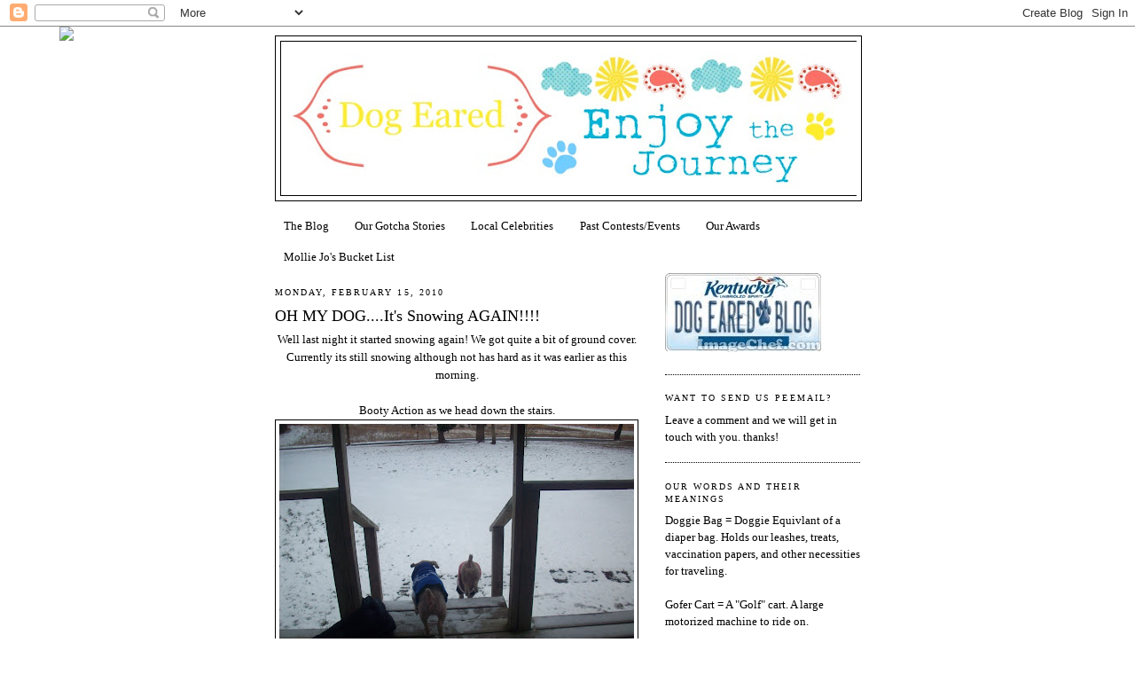

--- FILE ---
content_type: text/html; charset=UTF-8
request_url: https://kwing-dogeared.blogspot.com/2010/02/oh-my-dogits-snowing-again.html
body_size: 21220
content:
<!DOCTYPE html>
<html dir='ltr' xmlns='http://www.w3.org/1999/xhtml' xmlns:b='http://www.google.com/2005/gml/b' xmlns:data='http://www.google.com/2005/gml/data' xmlns:expr='http://www.google.com/2005/gml/expr'>
<head>
<link href='https://www.blogger.com/static/v1/widgets/2944754296-widget_css_bundle.css' rel='stylesheet' type='text/css'/>
<meta content='text/html; charset=UTF-8' http-equiv='Content-Type'/>
<meta content='blogger' name='generator'/>
<link href='https://kwing-dogeared.blogspot.com/favicon.ico' rel='icon' type='image/x-icon'/>
<link href='http://kwing-dogeared.blogspot.com/2010/02/oh-my-dogits-snowing-again.html' rel='canonical'/>
<link rel="alternate" type="application/atom+xml" title="Dog Eared - Atom" href="https://kwing-dogeared.blogspot.com/feeds/posts/default" />
<link rel="alternate" type="application/rss+xml" title="Dog Eared - RSS" href="https://kwing-dogeared.blogspot.com/feeds/posts/default?alt=rss" />
<link rel="service.post" type="application/atom+xml" title="Dog Eared - Atom" href="https://www.blogger.com/feeds/8050829495383724279/posts/default" />

<link rel="alternate" type="application/atom+xml" title="Dog Eared - Atom" href="https://kwing-dogeared.blogspot.com/feeds/8386957391415048645/comments/default" />
<!--Can't find substitution for tag [blog.ieCssRetrofitLinks]-->
<link href='https://blogger.googleusercontent.com/img/b/R29vZ2xl/AVvXsEisXyHN-k5Csrv-tWMi0SOON3xyNZQn7pf2Sjg_W94jQkjP9fYvDvWPcBoXM_uZ-iYuAHc9HsdlpnpdEyeqHahx5NeH-4KdIEtLqq-YZqhMIZK9kA9XGMr4ji33HwMc6e6e2FnroRhAcuc/s400/newest+snow....oh+my+003.JPG' rel='image_src'/>
<meta content='http://kwing-dogeared.blogspot.com/2010/02/oh-my-dogits-snowing-again.html' property='og:url'/>
<meta content='OH MY DOG....It&#39;s Snowing AGAIN!!!!' property='og:title'/>
<meta content='Well last night it started snowing again! We got quite a bit of ground cover. Currently its still snowing although not has hard as it was ea...' property='og:description'/>
<meta content='https://blogger.googleusercontent.com/img/b/R29vZ2xl/AVvXsEisXyHN-k5Csrv-tWMi0SOON3xyNZQn7pf2Sjg_W94jQkjP9fYvDvWPcBoXM_uZ-iYuAHc9HsdlpnpdEyeqHahx5NeH-4KdIEtLqq-YZqhMIZK9kA9XGMr4ji33HwMc6e6e2FnroRhAcuc/w1200-h630-p-k-no-nu/newest+snow....oh+my+003.JPG' property='og:image'/>
<title>Dog Eared: OH MY DOG....It's Snowing AGAIN!!!!</title>
<style id='page-skin-1' type='text/css'><!--
/*
-----------------------------------------------
Blogger Template Style
Name:     Minima
Date:     26 Feb 2004
Updated by: Blogger Team
----------------------------------------------- */
/* Use this with templates/template-twocol.html */
body {
background:#ffffff;
margin:0;
color:#000000;
font:x-small Georgia Serif;
font-size/* */:/**/small;
font-size: /**/small;
text-align: center;
}
a:link {
color:#000000;
text-decoration:none;
}
a:visited {
color:#000000;
text-decoration:none;
}
a:hover {
color:#000000;
text-decoration:underline;
}
a img {
border-width:0;
}
/* Header
-----------------------------------------------
*/
#header-wrapper {
width:660px;
margin:0 auto 10px;
border:1px solid #000000;
}
#header-inner {
background-position: center;
margin-left: auto;
margin-right: auto;
}
#header {
margin: 5px;
border: 1px solid #000000;
text-align: center;
color:#000000;
}
#header h1 {
margin:5px 5px 0;
padding:15px 20px .25em;
line-height:1.2em;
text-transform:uppercase;
letter-spacing:.2em;
font: normal normal 200% Georgia, Utopia, 'Palatino Linotype', Palatino, serif;;
}
#header a {
color:#000000;
text-decoration:none;
}
#header a:hover {
color:#000000;
}
#header .description {
margin:0 5px 5px;
padding:0 20px 15px;
max-width:700px;
text-transform:uppercase;
letter-spacing:.2em;
line-height: 1.4em;
font: normal normal 78% Georgia, Utopia, 'Palatino Linotype', Palatino, serif;;
color: #000000;
}
#header img {
margin-left: auto;
margin-right: auto;
}
/* Outer-Wrapper
----------------------------------------------- */
#outer-wrapper {
width: 660px;
margin:0 auto;
padding:10px;
text-align:left;
font: normal normal 100% Georgia, Utopia, 'Palatino Linotype', Palatino, serif;;
}
#main-wrapper {
width: 410px;
float: left;
word-wrap: break-word; /* fix for long text breaking sidebar float in IE */
overflow: hidden;     /* fix for long non-text content breaking IE sidebar float */
}
#sidebar-wrapper {
width: 220px;
float: right;
word-wrap: break-word; /* fix for long text breaking sidebar float in IE */
overflow: hidden;      /* fix for long non-text content breaking IE sidebar float */
}
/* Headings
----------------------------------------------- */
h2 {
margin:1.5em 0 .75em;
font:normal normal 78% Georgia, Utopia, 'Palatino Linotype', Palatino, serif;;
line-height: 1.4em;
text-transform:uppercase;
letter-spacing:.2em;
color:#000000;
}
/* Posts
-----------------------------------------------
*/
h2.date-header {
margin:1.5em 0 .5em;
}
.post {
margin:.5em 0 1.5em;
border-bottom:1px dotted #000000;
padding-bottom:1.5em;
}
.post h3 {
margin:.25em 0 0;
padding:0 0 4px;
font-size:140%;
font-weight:normal;
line-height:1.4em;
color:#000000;
}
.post h3 a, .post h3 a:visited, .post h3 strong {
display:block;
text-decoration:none;
color:#000000;
font-weight:normal;
}
.post h3 strong, .post h3 a:hover {
color:#000000;
}
.post-body {
margin:0 0 .75em;
line-height:1.6em;
}
.post-body blockquote {
line-height:1.3em;
}
.post-footer {
margin: .75em 0;
color:#000000;
text-transform:uppercase;
letter-spacing:.1em;
font: normal normal 78% Georgia, Utopia, 'Palatino Linotype', Palatino, serif;;
line-height: 1.4em;
}
.comment-link {
margin-left:.6em;
}
.post img, table.tr-caption-container {
padding:4px;
border:1px solid #000000;
}
.tr-caption-container img {
border: none;
padding: 0;
}
.post blockquote {
margin:1em 20px;
}
.post blockquote p {
margin:.75em 0;
}
/* Comments
----------------------------------------------- */
#comments h4 {
margin:1em 0;
font-weight: bold;
line-height: 1.4em;
text-transform:uppercase;
letter-spacing:.2em;
color: #000000;
}
#comments-block {
margin:1em 0 1.5em;
line-height:1.6em;
}
#comments-block .comment-author {
margin:.5em 0;
}
#comments-block .comment-body {
margin:.25em 0 0;
}
#comments-block .comment-footer {
margin:-.25em 0 2em;
line-height: 1.4em;
text-transform:uppercase;
letter-spacing:.1em;
}
#comments-block .comment-body p {
margin:0 0 .75em;
}
.deleted-comment {
font-style:italic;
color:gray;
}
#blog-pager-newer-link {
float: left;
}
#blog-pager-older-link {
float: right;
}
#blog-pager {
text-align: center;
}
.feed-links {
clear: both;
line-height: 2.5em;
}
/* Sidebar Content
----------------------------------------------- */
.sidebar {
color: #000000;
line-height: 1.5em;
}
.sidebar ul {
list-style:none;
margin:0 0 0;
padding:0 0 0;
}
.sidebar li {
margin:0;
padding-top:0;
padding-right:0;
padding-bottom:.25em;
padding-left:15px;
text-indent:-15px;
line-height:1.5em;
}
.sidebar .widget, .main .widget {
border-bottom:1px dotted #000000;
margin:0 0 1.5em;
padding:0 0 1.5em;
}
.main .Blog {
border-bottom-width: 0;
}
/* Profile
----------------------------------------------- */
.profile-img {
float: left;
margin-top: 0;
margin-right: 5px;
margin-bottom: 5px;
margin-left: 0;
padding: 4px;
border: 1px solid #000000;
}
.profile-data {
margin:0;
text-transform:uppercase;
letter-spacing:.1em;
font: normal normal 78% Georgia, Utopia, 'Palatino Linotype', Palatino, serif;;
color: #000000;
font-weight: bold;
line-height: 1.6em;
}
.profile-datablock {
margin:.5em 0 .5em;
}
.profile-textblock {
margin: 0.5em 0;
line-height: 1.6em;
}
.profile-link {
font: normal normal 78% Georgia, Utopia, 'Palatino Linotype', Palatino, serif;;
text-transform: uppercase;
letter-spacing: .1em;
}
/* Footer
----------------------------------------------- */
#footer {
width:660px;
clear:both;
margin:0 auto;
padding-top:15px;
line-height: 1.6em;
text-transform:uppercase;
letter-spacing:.1em;
text-align: center;
}

--></style>
<link href='https://www.blogger.com/dyn-css/authorization.css?targetBlogID=8050829495383724279&amp;zx=4fb9fe7b-879c-4919-b1cf-9a150a24c4fd' media='none' onload='if(media!=&#39;all&#39;)media=&#39;all&#39;' rel='stylesheet'/><noscript><link href='https://www.blogger.com/dyn-css/authorization.css?targetBlogID=8050829495383724279&amp;zx=4fb9fe7b-879c-4919-b1cf-9a150a24c4fd' rel='stylesheet'/></noscript>
<meta name='google-adsense-platform-account' content='ca-host-pub-1556223355139109'/>
<meta name='google-adsense-platform-domain' content='blogspot.com'/>

<!-- data-ad-client=ca-pub-9016362306763680 -->

</head>
<body>
<div class='navbar section' id='navbar'><div class='widget Navbar' data-version='1' id='Navbar1'><script type="text/javascript">
    function setAttributeOnload(object, attribute, val) {
      if(window.addEventListener) {
        window.addEventListener('load',
          function(){ object[attribute] = val; }, false);
      } else {
        window.attachEvent('onload', function(){ object[attribute] = val; });
      }
    }
  </script>
<div id="navbar-iframe-container"></div>
<script type="text/javascript" src="https://apis.google.com/js/platform.js"></script>
<script type="text/javascript">
      gapi.load("gapi.iframes:gapi.iframes.style.bubble", function() {
        if (gapi.iframes && gapi.iframes.getContext) {
          gapi.iframes.getContext().openChild({
              url: 'https://www.blogger.com/navbar/8050829495383724279?po\x3d8386957391415048645\x26origin\x3dhttps://kwing-dogeared.blogspot.com',
              where: document.getElementById("navbar-iframe-container"),
              id: "navbar-iframe"
          });
        }
      });
    </script><script type="text/javascript">
(function() {
var script = document.createElement('script');
script.type = 'text/javascript';
script.src = '//pagead2.googlesyndication.com/pagead/js/google_top_exp.js';
var head = document.getElementsByTagName('head')[0];
if (head) {
head.appendChild(script);
}})();
</script>
</div></div>
<div id='outer-wrapper'><div id='wrap2'>
<!-- skip links for text browsers -->
<span id='skiplinks' style='display:none;'>
<a href='#main'>skip to main </a> |
      <a href='#sidebar'>skip to sidebar</a>
</span>
<div id='header-wrapper'>
<div class='header section' id='header'><div class='widget Header' data-version='1' id='Header1'>
<div id='header-inner'>
<a href='https://kwing-dogeared.blogspot.com/' style='display: block'>
<img alt='Dog Eared' height='173px; ' id='Header1_headerimg' src='https://blogger.googleusercontent.com/img/b/R29vZ2xl/AVvXsEh1p-43Tf8WiaHwTS0j9rLiMIyRW3M5IOgkhBV8_UE1nEVSXX65NZP5w3lXo5QwKL8vgs0qV4KYldptwhoNWzomhEcOgdnrEluvH1Uk7bufQUd32BGXNo4PakgLnU_m8vxwX4hsK8XsFjib/s650/paisly+reedit.jpg' style='display: block' width='650px; '/>
</a>
</div>
</div></div>
</div>
<div id='content-wrapper'>
<div id='crosscol-wrapper' style='text-align:center'>
<div class='crosscol section' id='crosscol'><div class='widget PageList' data-version='1' id='PageList1'>
<h2>Poodle Pages</h2>
<div class='widget-content'>
<ul>
<li>
<a href='https://kwing-dogeared.blogspot.com/'>The Blog</a>
</li>
<li>
<a href='https://kwing-dogeared.blogspot.com/p/who-are-country-poodles.html'>Our Gotcha Stories </a>
</li>
<li>
<a href='https://kwing-dogeared.blogspot.com/p/look-who-we-met.html'>Local Celebrities</a>
</li>
<li>
<a href='https://kwing-dogeared.blogspot.com/p/past-contestsevents.html'>Past Contests/Events</a>
</li>
<li>
<a href='https://kwing-dogeared.blogspot.com/p/test-page.html'>Our Awards</a>
</li>
<li>
<a href='https://kwing-dogeared.blogspot.com/p/mollie-jos-bucket-list.html'>Mollie Jo&#39;s Bucket List</a>
</li>
</ul>
<div class='clear'></div>
</div>
</div></div>
</div>
<div id='main-wrapper'>
<div class='main section' id='main'><div class='widget Blog' data-version='1' id='Blog1'>
<div class='blog-posts hfeed'>

          <div class="date-outer">
        
<h2 class='date-header'><span>Monday, February 15, 2010</span></h2>

          <div class="date-posts">
        
<div class='post-outer'>
<div class='post hentry'>
<a name='8386957391415048645'></a>
<h3 class='post-title entry-title'>
<a href='https://kwing-dogeared.blogspot.com/2010/02/oh-my-dogits-snowing-again.html'>OH MY DOG....It's Snowing AGAIN!!!!</a>
</h3>
<div class='post-header'>
<div class='post-header-line-1'></div>
</div>
<div class='post-body entry-content'>
<div align="center">Well last night it started snowing again! We got quite a bit of ground cover. Currently its still snowing although not has hard as it was earlier as this morning.</div><div align="center"><br /></div><div align="center">Booty Action as we head down the stairs.</div><div align="center"><a href="https://blogger.googleusercontent.com/img/b/R29vZ2xl/AVvXsEisXyHN-k5Csrv-tWMi0SOON3xyNZQn7pf2Sjg_W94jQkjP9fYvDvWPcBoXM_uZ-iYuAHc9HsdlpnpdEyeqHahx5NeH-4KdIEtLqq-YZqhMIZK9kA9XGMr4ji33HwMc6e6e2FnroRhAcuc/s1600-h/newest+snow....oh+my+003.JPG"><img alt="" border="0" id="BLOGGER_PHOTO_ID_5438566564132368130" src="https://blogger.googleusercontent.com/img/b/R29vZ2xl/AVvXsEisXyHN-k5Csrv-tWMi0SOON3xyNZQn7pf2Sjg_W94jQkjP9fYvDvWPcBoXM_uZ-iYuAHc9HsdlpnpdEyeqHahx5NeH-4KdIEtLqq-YZqhMIZK9kA9XGMr4ji33HwMc6e6e2FnroRhAcuc/s400/newest+snow....oh+my+003.JPG" style="text-align: center; margin: 0px auto 10px; width: 400px; display: block; height: 300px;" /></a><br /><br />Love the wind in our hair and the snow between our toes.<br /><a href="https://blogger.googleusercontent.com/img/b/R29vZ2xl/AVvXsEgrvZcY_3rLByjeW5ntSWSUQSdv-6O5iZWYtZvgwf3tANE4FjwAWm_jH6oeEyeykh8lTk1VnR8E8J4ZEboI7OvYs6ZWlwRyK_PSZcnWivrDvLrmZFtk7ccnJhXW7gA4qebnwNp4PDDetOQ/s1600-h/newest+snow....oh+my+010.JPG"><img alt="" border="0" id="BLOGGER_PHOTO_ID_5438565768819919282" src="https://blogger.googleusercontent.com/img/b/R29vZ2xl/AVvXsEgrvZcY_3rLByjeW5ntSWSUQSdv-6O5iZWYtZvgwf3tANE4FjwAWm_jH6oeEyeykh8lTk1VnR8E8J4ZEboI7OvYs6ZWlwRyK_PSZcnWivrDvLrmZFtk7ccnJhXW7gA4qebnwNp4PDDetOQ/s400/newest+snow....oh+my+010.JPG" style="text-align: center; margin: 0px auto 10px; width: 400px; display: block; height: 300px;" /></a><br /><br />Doing snow doga.<br /><div><a href="https://blogger.googleusercontent.com/img/b/R29vZ2xl/AVvXsEgrxuLgbKgfIWV2dQ1MwYzaMNZGaF60oRcsx2Q124z6LCBVqcX1dCQiKP4Tyl2CbRh5C-7AUdHN6B50ek8FeRLW0c6fKDXVKPQXyX4oLJYGA1S9AnU-lngk-M_ONByvZQUVqPrlGMZ1Q9Y/s1600-h/newest+snow....oh+my+015+-+Copy+%282%29.JPG"><img alt="" border="0" id="BLOGGER_PHOTO_ID_5438565764196394578" src="https://blogger.googleusercontent.com/img/b/R29vZ2xl/AVvXsEgrxuLgbKgfIWV2dQ1MwYzaMNZGaF60oRcsx2Q124z6LCBVqcX1dCQiKP4Tyl2CbRh5C-7AUdHN6B50ek8FeRLW0c6fKDXVKPQXyX4oLJYGA1S9AnU-lngk-M_ONByvZQUVqPrlGMZ1Q9Y/s400/newest+snow....oh+my+015+-+Copy+%282%29.JPG" style="text-align: center; margin: 0px auto 10px; width: 400px; display: block; height: 400px;" /></a><br /></div><div>Fancy foot work.<br /><div><a href="https://blogger.googleusercontent.com/img/b/R29vZ2xl/AVvXsEgyGs_sLFqKQGJcdDAq96jNepRr1fuSegQ8V2xnABHqSk-0vU3ii6cuiewuLq__UVftgulMzWswzmli1CBysFq0jaUE1fiEkUnUfVz1G3I05RzA0R-iMd6MwgeDuffnrKl8rE5NxgqHxu4/s1600-h/newest+snow....oh+my+015.JPG"><img alt="" border="0" id="BLOGGER_PHOTO_ID_5438565760578399954" src="https://blogger.googleusercontent.com/img/b/R29vZ2xl/AVvXsEgyGs_sLFqKQGJcdDAq96jNepRr1fuSegQ8V2xnABHqSk-0vU3ii6cuiewuLq__UVftgulMzWswzmli1CBysFq0jaUE1fiEkUnUfVz1G3I05RzA0R-iMd6MwgeDuffnrKl8rE5NxgqHxu4/s400/newest+snow....oh+my+015.JPG" style="text-align: center; margin: 0px auto 10px; width: 400px; display: block; height: 400px;" /></a><br /><br />General snoopervising<br /><div><a href="https://blogger.googleusercontent.com/img/b/R29vZ2xl/AVvXsEi4dYeyuvtdRZohjVxRkNM4wZ1wo49QHeid_ReN8ycTYun_1LsdX5I-X6HNMH5VJtSPqrrbkPRD-tWaYWkAvpyvFo06EdnU4MRpH-IVYaEiARvyqBMj20GBpLXatKHL0JKmWg_6EuJFzcg/s1600-h/newest+snow....oh+my+018.JPG"><img alt="" border="0" id="BLOGGER_PHOTO_ID_5438565756053477730" src="https://blogger.googleusercontent.com/img/b/R29vZ2xl/AVvXsEi4dYeyuvtdRZohjVxRkNM4wZ1wo49QHeid_ReN8ycTYun_1LsdX5I-X6HNMH5VJtSPqrrbkPRD-tWaYWkAvpyvFo06EdnU4MRpH-IVYaEiARvyqBMj20GBpLXatKHL0JKmWg_6EuJFzcg/s400/newest+snow....oh+my+018.JPG" style="text-align: center; margin: 0px auto 10px; width: 400px; display: block; height: 300px;" /></a><br /></div><div>This snow made momma upset because she was supposed to go do errands today but instead she stayed home and played in the snow with us. Today rocked! </div><div><br /><br /><br />Wags and Licks,<br />Mollie Jo &amp; Bobo<br /><br /><br /><br /><br /><br /><br /></div></div></div><br /></div>
<div style='clear: both;'></div>
</div>
<div class='post-footer'>
<div class='post-footer-line post-footer-line-1'><span class='post-author vcard'>
Barked to you by the
<span class='fn'>Mollie Jo and Bobo</span>
</span>
<span class='post-timestamp'>
at
<a class='timestamp-link' href='https://kwing-dogeared.blogspot.com/2010/02/oh-my-dogits-snowing-again.html' rel='bookmark' title='permanent link'><abbr class='published' title='2010-02-15T14:36:00-06:00'>2:36&#8239;PM</abbr></a>
</span>
<span class='post-comment-link'>
</span>
<span class='post-icons'>
<span class='item-action'>
<a href='https://www.blogger.com/email-post/8050829495383724279/8386957391415048645' title='Email Post'>
<img alt="" class="icon-action" height="13" src="//www.blogger.com/img/icon18_email.gif" width="18">
</a>
</span>
</span>
</div>
<div class='post-footer-line post-footer-line-2'></div>
<div class='post-footer-line post-footer-line-3'></div>
</div>
</div>
<div class='comments' id='comments'>
<a name='comments'></a>
<h4>20 comments:</h4>
<div class='comments-content'>
<script async='async' src='' type='text/javascript'></script>
<script type='text/javascript'>
    (function() {
      var items = null;
      var msgs = null;
      var config = {};

// <![CDATA[
      var cursor = null;
      if (items && items.length > 0) {
        cursor = parseInt(items[items.length - 1].timestamp) + 1;
      }

      var bodyFromEntry = function(entry) {
        var text = (entry &&
                    ((entry.content && entry.content.$t) ||
                     (entry.summary && entry.summary.$t))) ||
            '';
        if (entry && entry.gd$extendedProperty) {
          for (var k in entry.gd$extendedProperty) {
            if (entry.gd$extendedProperty[k].name == 'blogger.contentRemoved') {
              return '<span class="deleted-comment">' + text + '</span>';
            }
          }
        }
        return text;
      }

      var parse = function(data) {
        cursor = null;
        var comments = [];
        if (data && data.feed && data.feed.entry) {
          for (var i = 0, entry; entry = data.feed.entry[i]; i++) {
            var comment = {};
            // comment ID, parsed out of the original id format
            var id = /blog-(\d+).post-(\d+)/.exec(entry.id.$t);
            comment.id = id ? id[2] : null;
            comment.body = bodyFromEntry(entry);
            comment.timestamp = Date.parse(entry.published.$t) + '';
            if (entry.author && entry.author.constructor === Array) {
              var auth = entry.author[0];
              if (auth) {
                comment.author = {
                  name: (auth.name ? auth.name.$t : undefined),
                  profileUrl: (auth.uri ? auth.uri.$t : undefined),
                  avatarUrl: (auth.gd$image ? auth.gd$image.src : undefined)
                };
              }
            }
            if (entry.link) {
              if (entry.link[2]) {
                comment.link = comment.permalink = entry.link[2].href;
              }
              if (entry.link[3]) {
                var pid = /.*comments\/default\/(\d+)\?.*/.exec(entry.link[3].href);
                if (pid && pid[1]) {
                  comment.parentId = pid[1];
                }
              }
            }
            comment.deleteclass = 'item-control blog-admin';
            if (entry.gd$extendedProperty) {
              for (var k in entry.gd$extendedProperty) {
                if (entry.gd$extendedProperty[k].name == 'blogger.itemClass') {
                  comment.deleteclass += ' ' + entry.gd$extendedProperty[k].value;
                } else if (entry.gd$extendedProperty[k].name == 'blogger.displayTime') {
                  comment.displayTime = entry.gd$extendedProperty[k].value;
                }
              }
            }
            comments.push(comment);
          }
        }
        return comments;
      };

      var paginator = function(callback) {
        if (hasMore()) {
          var url = config.feed + '?alt=json&v=2&orderby=published&reverse=false&max-results=50';
          if (cursor) {
            url += '&published-min=' + new Date(cursor).toISOString();
          }
          window.bloggercomments = function(data) {
            var parsed = parse(data);
            cursor = parsed.length < 50 ? null
                : parseInt(parsed[parsed.length - 1].timestamp) + 1
            callback(parsed);
            window.bloggercomments = null;
          }
          url += '&callback=bloggercomments';
          var script = document.createElement('script');
          script.type = 'text/javascript';
          script.src = url;
          document.getElementsByTagName('head')[0].appendChild(script);
        }
      };
      var hasMore = function() {
        return !!cursor;
      };
      var getMeta = function(key, comment) {
        if ('iswriter' == key) {
          var matches = !!comment.author
              && comment.author.name == config.authorName
              && comment.author.profileUrl == config.authorUrl;
          return matches ? 'true' : '';
        } else if ('deletelink' == key) {
          return config.baseUri + '/comment/delete/'
               + config.blogId + '/' + comment.id;
        } else if ('deleteclass' == key) {
          return comment.deleteclass;
        }
        return '';
      };

      var replybox = null;
      var replyUrlParts = null;
      var replyParent = undefined;

      var onReply = function(commentId, domId) {
        if (replybox == null) {
          // lazily cache replybox, and adjust to suit this style:
          replybox = document.getElementById('comment-editor');
          if (replybox != null) {
            replybox.height = '250px';
            replybox.style.display = 'block';
            replyUrlParts = replybox.src.split('#');
          }
        }
        if (replybox && (commentId !== replyParent)) {
          replybox.src = '';
          document.getElementById(domId).insertBefore(replybox, null);
          replybox.src = replyUrlParts[0]
              + (commentId ? '&parentID=' + commentId : '')
              + '#' + replyUrlParts[1];
          replyParent = commentId;
        }
      };

      var hash = (window.location.hash || '#').substring(1);
      var startThread, targetComment;
      if (/^comment-form_/.test(hash)) {
        startThread = hash.substring('comment-form_'.length);
      } else if (/^c[0-9]+$/.test(hash)) {
        targetComment = hash.substring(1);
      }

      // Configure commenting API:
      var configJso = {
        'maxDepth': config.maxThreadDepth
      };
      var provider = {
        'id': config.postId,
        'data': items,
        'loadNext': paginator,
        'hasMore': hasMore,
        'getMeta': getMeta,
        'onReply': onReply,
        'rendered': true,
        'initComment': targetComment,
        'initReplyThread': startThread,
        'config': configJso,
        'messages': msgs
      };

      var render = function() {
        if (window.goog && window.goog.comments) {
          var holder = document.getElementById('comment-holder');
          window.goog.comments.render(holder, provider);
        }
      };

      // render now, or queue to render when library loads:
      if (window.goog && window.goog.comments) {
        render();
      } else {
        window.goog = window.goog || {};
        window.goog.comments = window.goog.comments || {};
        window.goog.comments.loadQueue = window.goog.comments.loadQueue || [];
        window.goog.comments.loadQueue.push(render);
      }
    })();
// ]]>
  </script>
<div id='comment-holder'>
<div class="comment-thread toplevel-thread"><ol id="top-ra"><li class="comment" id="c5817290081592974762"><div class="avatar-image-container"><img src="//resources.blogblog.com/img/blank.gif" alt=""/></div><div class="comment-block"><div class="comment-header"><cite class="user">Anonymous</cite><span class="icon user "></span><span class="datetime secondary-text"><a rel="nofollow" href="https://kwing-dogeared.blogspot.com/2010/02/oh-my-dogits-snowing-again.html?showComment=1266269936244#c5817290081592974762">February 15, 2010 at 3:38&#8239;PM</a></span></div><p class="comment-content">WOO~HOO a snow day with mom!  We (hopefully) are going to have one of them tomorrow!</p><span class="comment-actions secondary-text"><a class="comment-reply" target="_self" data-comment-id="5817290081592974762">Reply</a><span class="item-control blog-admin blog-admin pid-1512547009"><a target="_self" href="https://www.blogger.com/comment/delete/8050829495383724279/5817290081592974762">Delete</a></span></span></div><div class="comment-replies"><div id="c5817290081592974762-rt" class="comment-thread inline-thread hidden"><span class="thread-toggle thread-expanded"><span class="thread-arrow"></span><span class="thread-count"><a target="_self">Replies</a></span></span><ol id="c5817290081592974762-ra" class="thread-chrome thread-expanded"><div></div><div id="c5817290081592974762-continue" class="continue"><a class="comment-reply" target="_self" data-comment-id="5817290081592974762">Reply</a></div></ol></div></div><div class="comment-replybox-single" id="c5817290081592974762-ce"></div></li><li class="comment" id="c2819510768034595754"><div class="avatar-image-container"><img src="//www.blogger.com/img/blogger_logo_round_35.png" alt=""/></div><div class="comment-block"><div class="comment-header"><cite class="user"><a href="https://www.blogger.com/profile/01345856423713438044" rel="nofollow">Amy &amp; the house of cats</a></cite><span class="icon user "></span><span class="datetime secondary-text"><a rel="nofollow" href="https://kwing-dogeared.blogspot.com/2010/02/oh-my-dogits-snowing-again.html?showComment=1266269942590#c2819510768034595754">February 15, 2010 at 3:39&#8239;PM</a></span></div><p class="comment-content">Wow, more snow! What a crazy winter this is!!<br><br>We hope you have a lot of fun in the snow!!</p><span class="comment-actions secondary-text"><a class="comment-reply" target="_self" data-comment-id="2819510768034595754">Reply</a><span class="item-control blog-admin blog-admin pid-1555646658"><a target="_self" href="https://www.blogger.com/comment/delete/8050829495383724279/2819510768034595754">Delete</a></span></span></div><div class="comment-replies"><div id="c2819510768034595754-rt" class="comment-thread inline-thread hidden"><span class="thread-toggle thread-expanded"><span class="thread-arrow"></span><span class="thread-count"><a target="_self">Replies</a></span></span><ol id="c2819510768034595754-ra" class="thread-chrome thread-expanded"><div></div><div id="c2819510768034595754-continue" class="continue"><a class="comment-reply" target="_self" data-comment-id="2819510768034595754">Reply</a></div></ol></div></div><div class="comment-replybox-single" id="c2819510768034595754-ce"></div></li><li class="comment" id="c4360304104270883319"><div class="avatar-image-container"><img src="//4.bp.blogspot.com/-mw_1lqory4s/Z5Uj28yVltI/AAAAAAAA2Bc/nS1sFY0tOwcb4SlfLNEWD24avJkWdEm5gCK4BGAYYCw/s35/Blog%252520Badge.png" alt=""/></div><div class="comment-block"><div class="comment-header"><cite class="user"><a href="https://www.blogger.com/profile/12502162429874740820" rel="nofollow">The Adventures of the LLB Gang</a></cite><span class="icon user "></span><span class="datetime secondary-text"><a rel="nofollow" href="https://kwing-dogeared.blogspot.com/2010/02/oh-my-dogits-snowing-again.html?showComment=1266270540059#c4360304104270883319">February 15, 2010 at 3:49&#8239;PM</a></span></div><p class="comment-content">Gotta love Mama snow days!!! <br><br>Stay safe and warm you two!!<br><br>Smileys!<br>Dory</p><span class="comment-actions secondary-text"><a class="comment-reply" target="_self" data-comment-id="4360304104270883319">Reply</a><span class="item-control blog-admin blog-admin pid-1038658432"><a target="_self" href="https://www.blogger.com/comment/delete/8050829495383724279/4360304104270883319">Delete</a></span></span></div><div class="comment-replies"><div id="c4360304104270883319-rt" class="comment-thread inline-thread hidden"><span class="thread-toggle thread-expanded"><span class="thread-arrow"></span><span class="thread-count"><a target="_self">Replies</a></span></span><ol id="c4360304104270883319-ra" class="thread-chrome thread-expanded"><div></div><div id="c4360304104270883319-continue" class="continue"><a class="comment-reply" target="_self" data-comment-id="4360304104270883319">Reply</a></div></ol></div></div><div class="comment-replybox-single" id="c4360304104270883319-ce"></div></li><li class="comment" id="c4475167254207542812"><div class="avatar-image-container"><img src="//blogger.googleusercontent.com/img/b/R29vZ2xl/AVvXsEgFjGa-srSdOcmps8uQV356yfXirnsY3sXYaZL1G8oSitxHSAw_qeIsVL59BLGJYFIGsn2I0cFPnZzK8rpGMaq88QwuMmZ53z9aQB6ZlGQJwgBY1oWnqnVczBMpPUR8nQ/s45-c/avatarbunnyjpg.jpg" alt=""/></div><div class="comment-block"><div class="comment-header"><cite class="user"><a href="https://www.blogger.com/profile/02159272473651561647" rel="nofollow">houndstooth</a></cite><span class="icon user "></span><span class="datetime secondary-text"><a rel="nofollow" href="https://kwing-dogeared.blogspot.com/2010/02/oh-my-dogits-snowing-again.html?showComment=1266272591850#c4475167254207542812">February 15, 2010 at 4:23&#8239;PM</a></span></div><p class="comment-content">It&#39;s nice to have mom home on snow days for sure!<br><br>Bunny</p><span class="comment-actions secondary-text"><a class="comment-reply" target="_self" data-comment-id="4475167254207542812">Reply</a><span class="item-control blog-admin blog-admin pid-430170585"><a target="_self" href="https://www.blogger.com/comment/delete/8050829495383724279/4475167254207542812">Delete</a></span></span></div><div class="comment-replies"><div id="c4475167254207542812-rt" class="comment-thread inline-thread hidden"><span class="thread-toggle thread-expanded"><span class="thread-arrow"></span><span class="thread-count"><a target="_self">Replies</a></span></span><ol id="c4475167254207542812-ra" class="thread-chrome thread-expanded"><div></div><div id="c4475167254207542812-continue" class="continue"><a class="comment-reply" target="_self" data-comment-id="4475167254207542812">Reply</a></div></ol></div></div><div class="comment-replybox-single" id="c4475167254207542812-ce"></div></li><li class="comment" id="c8286076359813202112"><div class="avatar-image-container"><img src="//3.bp.blogspot.com/_NO0gW0aV-Gc/TNfAud3AfPI/AAAAAAAAELg/Z4CvlHGYY54/S45-s35/profile%2Bpic.jpg" alt=""/></div><div class="comment-block"><div class="comment-header"><cite class="user"><a href="https://www.blogger.com/profile/14339058720002383045" rel="nofollow">Martha </a></cite><span class="icon user "></span><span class="datetime secondary-text"><a rel="nofollow" href="https://kwing-dogeared.blogspot.com/2010/02/oh-my-dogits-snowing-again.html?showComment=1266272674733#c8286076359813202112">February 15, 2010 at 4:24&#8239;PM</a></span></div><p class="comment-content">Sounds like a great day to us too - what is wrong with these humans?<br>love<br>Martha &amp; Bailey xx</p><span class="comment-actions secondary-text"><a class="comment-reply" target="_self" data-comment-id="8286076359813202112">Reply</a><span class="item-control blog-admin blog-admin pid-522159970"><a target="_self" href="https://www.blogger.com/comment/delete/8050829495383724279/8286076359813202112">Delete</a></span></span></div><div class="comment-replies"><div id="c8286076359813202112-rt" class="comment-thread inline-thread hidden"><span class="thread-toggle thread-expanded"><span class="thread-arrow"></span><span class="thread-count"><a target="_self">Replies</a></span></span><ol id="c8286076359813202112-ra" class="thread-chrome thread-expanded"><div></div><div id="c8286076359813202112-continue" class="continue"><a class="comment-reply" target="_self" data-comment-id="8286076359813202112">Reply</a></div></ol></div></div><div class="comment-replybox-single" id="c8286076359813202112-ce"></div></li><li class="comment" id="c6705100616370640762"><div class="avatar-image-container"><img src="//blogger.googleusercontent.com/img/b/R29vZ2xl/AVvXsEgC8vfUiK3vLlSA3Bcf_mnjd7iOnEYo0Gd5aHtvUBpDE7WPF0Ifm1CYkQ2pomk0UqJVtxL0bzCzP48cAxDHnOBclDkoc7UnRok4rNnHuxGh-YsjOa5oYn4-_jhi_oCPXac/s45-c/100_0231.jpg" alt=""/></div><div class="comment-block"><div class="comment-header"><cite class="user"><a href="https://www.blogger.com/profile/12341698924927724604" rel="nofollow">NAK and The Residents of The Khottage Now With KhattleDog!</a></cite><span class="icon user "></span><span class="datetime secondary-text"><a rel="nofollow" href="https://kwing-dogeared.blogspot.com/2010/02/oh-my-dogits-snowing-again.html?showComment=1266273500340#c6705100616370640762">February 15, 2010 at 4:38&#8239;PM</a></span></div><p class="comment-content">Woo hoo fur both of woo!<br><br>It started snowing here about 3pm or so - <br><br>It is supposed to be about 3&quot; beFUR it is done!<br><br>I&#39;m glad woo had FUN!<br><br>Hugz&amp;Khysses,<br>Khyra</p><span class="comment-actions secondary-text"><a class="comment-reply" target="_self" data-comment-id="6705100616370640762">Reply</a><span class="item-control blog-admin blog-admin pid-425873298"><a target="_self" href="https://www.blogger.com/comment/delete/8050829495383724279/6705100616370640762">Delete</a></span></span></div><div class="comment-replies"><div id="c6705100616370640762-rt" class="comment-thread inline-thread hidden"><span class="thread-toggle thread-expanded"><span class="thread-arrow"></span><span class="thread-count"><a target="_self">Replies</a></span></span><ol id="c6705100616370640762-ra" class="thread-chrome thread-expanded"><div></div><div id="c6705100616370640762-continue" class="continue"><a class="comment-reply" target="_self" data-comment-id="6705100616370640762">Reply</a></div></ol></div></div><div class="comment-replybox-single" id="c6705100616370640762-ce"></div></li><li class="comment" id="c264319876402432886"><div class="avatar-image-container"><img src="//blogger.googleusercontent.com/img/b/R29vZ2xl/AVvXsEgIWI21V8JHgfnh2dbsFFHN3pUhLFIkyRxQLUEYhfwqmGU1cGvKkQ45Ke3--AB4zbOwMmn0SLc9heOehCNwJ6fDpXXKNbmwaWkO7P-1hn-N8s12j4F4st7Ud_sqEO5snig/s45-c/Sept-avatar.jpg" alt=""/></div><div class="comment-block"><div class="comment-header"><cite class="user"><a href="https://www.blogger.com/profile/06844678938413798444" rel="nofollow">Bijou</a></cite><span class="icon user "></span><span class="datetime secondary-text"><a rel="nofollow" href="https://kwing-dogeared.blogspot.com/2010/02/oh-my-dogits-snowing-again.html?showComment=1266273776315#c264319876402432886">February 15, 2010 at 4:42&#8239;PM</a></span></div><p class="comment-content">Those little snows can be fun if they don&#39;t stick around for too long. It&#39;s great to hear you spent the day with your mom. Ours was off today too. <br><br>Waggles,<br>Bijou</p><span class="comment-actions secondary-text"><a class="comment-reply" target="_self" data-comment-id="264319876402432886">Reply</a><span class="item-control blog-admin blog-admin pid-646697604"><a target="_self" href="https://www.blogger.com/comment/delete/8050829495383724279/264319876402432886">Delete</a></span></span></div><div class="comment-replies"><div id="c264319876402432886-rt" class="comment-thread inline-thread hidden"><span class="thread-toggle thread-expanded"><span class="thread-arrow"></span><span class="thread-count"><a target="_self">Replies</a></span></span><ol id="c264319876402432886-ra" class="thread-chrome thread-expanded"><div></div><div id="c264319876402432886-continue" class="continue"><a class="comment-reply" target="_self" data-comment-id="264319876402432886">Reply</a></div></ol></div></div><div class="comment-replybox-single" id="c264319876402432886-ce"></div></li><li class="comment" id="c7141549353561123207"><div class="avatar-image-container"><img src="//blogger.googleusercontent.com/img/b/R29vZ2xl/AVvXsEhnWRYdlsNig9ioMgdMtIpUDcrjVPhSClm6QkeiOdo4gR2l0Uf2RQoMXlMdOi1liq3mkTUlxQY_SAtjxw_4KvUe4NZ3aREl7iD7IC4As4HyWFyr-Ij97mC6sOCQSl8WOg/s45-c/DSCN3679.JPG" alt=""/></div><div class="comment-block"><div class="comment-header"><cite class="user"><a href="https://www.blogger.com/profile/02539049345830953301" rel="nofollow">Checkers &amp; Chess</a></cite><span class="icon user "></span><span class="datetime secondary-text"><a rel="nofollow" href="https://kwing-dogeared.blogspot.com/2010/02/oh-my-dogits-snowing-again.html?showComment=1266274504454#c7141549353561123207">February 15, 2010 at 4:55&#8239;PM</a></span></div><p class="comment-content">thanks for all the poodle love the past few days, there is no doubt it is part of what has helped to pull me through -  We got that ole nasty white stuff too...</p><span class="comment-actions secondary-text"><a class="comment-reply" target="_self" data-comment-id="7141549353561123207">Reply</a><span class="item-control blog-admin blog-admin pid-1208456128"><a target="_self" href="https://www.blogger.com/comment/delete/8050829495383724279/7141549353561123207">Delete</a></span></span></div><div class="comment-replies"><div id="c7141549353561123207-rt" class="comment-thread inline-thread hidden"><span class="thread-toggle thread-expanded"><span class="thread-arrow"></span><span class="thread-count"><a target="_self">Replies</a></span></span><ol id="c7141549353561123207-ra" class="thread-chrome thread-expanded"><div></div><div id="c7141549353561123207-continue" class="continue"><a class="comment-reply" target="_self" data-comment-id="7141549353561123207">Reply</a></div></ol></div></div><div class="comment-replybox-single" id="c7141549353561123207-ce"></div></li><li class="comment" id="c2959873514164261692"><div class="avatar-image-container"><img src="//blogger.googleusercontent.com/img/b/R29vZ2xl/AVvXsEirw1tZ7C-47xlMgWXEUl722R_2paA8rhzZOyXz-Wkkk0hFw8-xZlllHK_Hyr-5cP53wBuq9yqwSUX0KXibbRH1MlJVXsMseMJjbqqUkYoJLBwT-FSelwGQP0ojtF0YlQ/s45-c/100_1801.JPG" alt=""/></div><div class="comment-block"><div class="comment-header"><cite class="user"><a href="https://www.blogger.com/profile/05819372689273569885" rel="nofollow">Sally Ann and Andy</a></cite><span class="icon user "></span><span class="datetime secondary-text"><a rel="nofollow" href="https://kwing-dogeared.blogspot.com/2010/02/oh-my-dogits-snowing-again.html?showComment=1266276422627#c2959873514164261692">February 15, 2010 at 5:27&#8239;PM</a></span></div><p class="comment-content">Wow, y&#39;all look very happy in the snow.<br>Sally Ann</p><span class="comment-actions secondary-text"><a class="comment-reply" target="_self" data-comment-id="2959873514164261692">Reply</a><span class="item-control blog-admin blog-admin pid-959372090"><a target="_self" href="https://www.blogger.com/comment/delete/8050829495383724279/2959873514164261692">Delete</a></span></span></div><div class="comment-replies"><div id="c2959873514164261692-rt" class="comment-thread inline-thread hidden"><span class="thread-toggle thread-expanded"><span class="thread-arrow"></span><span class="thread-count"><a target="_self">Replies</a></span></span><ol id="c2959873514164261692-ra" class="thread-chrome thread-expanded"><div></div><div id="c2959873514164261692-continue" class="continue"><a class="comment-reply" target="_self" data-comment-id="2959873514164261692">Reply</a></div></ol></div></div><div class="comment-replybox-single" id="c2959873514164261692-ce"></div></li><li class="comment" id="c4465696930186338765"><div class="avatar-image-container"><img src="//blogger.googleusercontent.com/img/b/R29vZ2xl/AVvXsEiP08A7DKPlYKLMoCbF9qa-zGIft4UwRJKsu5AatThPRk57123mBn9iESOSRElnDr_2ZQ0x6UGKLPELv5DiPvdoLuUje10COsncxZI_ii62z6OmKsMNhACMvxTj474KAxk/s45-c/DSC_0973-Edit.jpg" alt=""/></div><div class="comment-block"><div class="comment-header"><cite class="user"><a href="https://www.blogger.com/profile/00623314618386797524" rel="nofollow">Lucy-Fur, as typed by Dr. Liz</a></cite><span class="icon user "></span><span class="datetime secondary-text"><a rel="nofollow" href="https://kwing-dogeared.blogspot.com/2010/02/oh-my-dogits-snowing-again.html?showComment=1266277265465#c4465696930186338765">February 15, 2010 at 5:41&#8239;PM</a></span></div><p class="comment-content">Yay for snow!!! (Especially when it keeps Mom home - we have a storm going today, and Mom stayed home with us, too!)  TaiChi says she&#39;ll just bring her own coat!<br><br>*kissey face*<br>-Fiona</p><span class="comment-actions secondary-text"><a class="comment-reply" target="_self" data-comment-id="4465696930186338765">Reply</a><span class="item-control blog-admin blog-admin pid-2069106914"><a target="_self" href="https://www.blogger.com/comment/delete/8050829495383724279/4465696930186338765">Delete</a></span></span></div><div class="comment-replies"><div id="c4465696930186338765-rt" class="comment-thread inline-thread hidden"><span class="thread-toggle thread-expanded"><span class="thread-arrow"></span><span class="thread-count"><a target="_self">Replies</a></span></span><ol id="c4465696930186338765-ra" class="thread-chrome thread-expanded"><div></div><div id="c4465696930186338765-continue" class="continue"><a class="comment-reply" target="_self" data-comment-id="4465696930186338765">Reply</a></div></ol></div></div><div class="comment-replybox-single" id="c4465696930186338765-ce"></div></li><li class="comment" id="c1265293301669613640"><div class="avatar-image-container"><img src="//blogger.googleusercontent.com/img/b/R29vZ2xl/AVvXsEiLJqcPHE2SDgFIbrPJLPoJMu9wBAlqwQe55qZAj3yzOmWxLauU10vtAgE59fhFbQoophW9ftm9jGpgatGIuwnMjjYxE3EYO9uQFbTA-A1JDUPlYk2h35yL66RdVRpCwJs/s45-c/100_5055.JPG" alt=""/></div><div class="comment-block"><div class="comment-header"><cite class="user"><a href="https://www.blogger.com/profile/12917995098207009858" rel="nofollow">Taffy </a></cite><span class="icon user "></span><span class="datetime secondary-text"><a rel="nofollow" href="https://kwing-dogeared.blogspot.com/2010/02/oh-my-dogits-snowing-again.html?showComment=1266289584098#c1265293301669613640">February 15, 2010 at 9:06&#8239;PM</a></span></div><p class="comment-content">Love that booty action! So much fun to spend a day with Mom! You guys have quite a big yard and I bet you patrol it daily.<br>Snuggles,<br>Twix</p><span class="comment-actions secondary-text"><a class="comment-reply" target="_self" data-comment-id="1265293301669613640">Reply</a><span class="item-control blog-admin blog-admin pid-1993652663"><a target="_self" href="https://www.blogger.com/comment/delete/8050829495383724279/1265293301669613640">Delete</a></span></span></div><div class="comment-replies"><div id="c1265293301669613640-rt" class="comment-thread inline-thread hidden"><span class="thread-toggle thread-expanded"><span class="thread-arrow"></span><span class="thread-count"><a target="_self">Replies</a></span></span><ol id="c1265293301669613640-ra" class="thread-chrome thread-expanded"><div></div><div id="c1265293301669613640-continue" class="continue"><a class="comment-reply" target="_self" data-comment-id="1265293301669613640">Reply</a></div></ol></div></div><div class="comment-replybox-single" id="c1265293301669613640-ce"></div></li><li class="comment" id="c1675477165620165161"><div class="avatar-image-container"><img src="//www.blogger.com/img/blogger_logo_round_35.png" alt=""/></div><div class="comment-block"><div class="comment-header"><cite class="user"><a href="https://www.blogger.com/profile/14813357790467721660" rel="nofollow">Unknown</a></cite><span class="icon user "></span><span class="datetime secondary-text"><a rel="nofollow" href="https://kwing-dogeared.blogspot.com/2010/02/oh-my-dogits-snowing-again.html?showComment=1266291179007#c1675477165620165161">February 15, 2010 at 9:32&#8239;PM</a></span></div><p class="comment-content">Poor mom, not! Do you really believe that? She loved playing and doing yoga with you two in the snow. <br>Twink!</p><span class="comment-actions secondary-text"><a class="comment-reply" target="_self" data-comment-id="1675477165620165161">Reply</a><span class="item-control blog-admin blog-admin pid-1449946331"><a target="_self" href="https://www.blogger.com/comment/delete/8050829495383724279/1675477165620165161">Delete</a></span></span></div><div class="comment-replies"><div id="c1675477165620165161-rt" class="comment-thread inline-thread hidden"><span class="thread-toggle thread-expanded"><span class="thread-arrow"></span><span class="thread-count"><a target="_self">Replies</a></span></span><ol id="c1675477165620165161-ra" class="thread-chrome thread-expanded"><div></div><div id="c1675477165620165161-continue" class="continue"><a class="comment-reply" target="_self" data-comment-id="1675477165620165161">Reply</a></div></ol></div></div><div class="comment-replybox-single" id="c1675477165620165161-ce"></div></li><li class="comment" id="c1993095415719732666"><div class="avatar-image-container"><img src="//blogger.googleusercontent.com/img/b/R29vZ2xl/AVvXsEhkOn-JIwYlV81AxPvFgWrRZs-e7YqU4JH5ZCrgpn5PjY2AGggjWJ_aBA7U3VUOQRjtpey25XF9F-L5841HBgn6IN3ULlm5X1-CV3kR9YBnloZbha_lq9LKBfj4-pbmPPQ/s45-c/HPIM3550.JPG" alt=""/></div><div class="comment-block"><div class="comment-header"><cite class="user"><a href="https://www.blogger.com/profile/13869787251617068379" rel="nofollow">Lorenza</a></cite><span class="icon user "></span><span class="datetime secondary-text"><a rel="nofollow" href="https://kwing-dogeared.blogspot.com/2010/02/oh-my-dogits-snowing-again.html?showComment=1266293595373#c1993095415719732666">February 15, 2010 at 10:13&#8239;PM</a></span></div><p class="comment-content">Yes!<br>The weather is crazy!<br>Lots of snow and the best part?? Your Mom stayed at home playing with you!<br>Kisses and hugs<br>Lorenza</p><span class="comment-actions secondary-text"><a class="comment-reply" target="_self" data-comment-id="1993095415719732666">Reply</a><span class="item-control blog-admin blog-admin pid-1669555343"><a target="_self" href="https://www.blogger.com/comment/delete/8050829495383724279/1993095415719732666">Delete</a></span></span></div><div class="comment-replies"><div id="c1993095415719732666-rt" class="comment-thread inline-thread hidden"><span class="thread-toggle thread-expanded"><span class="thread-arrow"></span><span class="thread-count"><a target="_self">Replies</a></span></span><ol id="c1993095415719732666-ra" class="thread-chrome thread-expanded"><div></div><div id="c1993095415719732666-continue" class="continue"><a class="comment-reply" target="_self" data-comment-id="1993095415719732666">Reply</a></div></ol></div></div><div class="comment-replybox-single" id="c1993095415719732666-ce"></div></li><li class="comment" id="c1734746349361394368"><div class="avatar-image-container"><img src="//www.blogger.com/img/blogger_logo_round_35.png" alt=""/></div><div class="comment-block"><div class="comment-header"><cite class="user"><a href="https://www.blogger.com/profile/11355498124092406748" rel="nofollow">White Dog Blog</a></cite><span class="icon user "></span><span class="datetime secondary-text"><a rel="nofollow" href="https://kwing-dogeared.blogspot.com/2010/02/oh-my-dogits-snowing-again.html?showComment=1266299264514#c1734746349361394368">February 15, 2010 at 11:47&#8239;PM</a></span></div><p class="comment-content">Thanks for visiting my blog. I enjoyed your snow day pictures and am glad your mom got to share the day with you. I look forward to getting to know you better. Please visit me again.</p><span class="comment-actions secondary-text"><a class="comment-reply" target="_self" data-comment-id="1734746349361394368">Reply</a><span class="item-control blog-admin blog-admin pid-1470241738"><a target="_self" href="https://www.blogger.com/comment/delete/8050829495383724279/1734746349361394368">Delete</a></span></span></div><div class="comment-replies"><div id="c1734746349361394368-rt" class="comment-thread inline-thread hidden"><span class="thread-toggle thread-expanded"><span class="thread-arrow"></span><span class="thread-count"><a target="_self">Replies</a></span></span><ol id="c1734746349361394368-ra" class="thread-chrome thread-expanded"><div></div><div id="c1734746349361394368-continue" class="continue"><a class="comment-reply" target="_self" data-comment-id="1734746349361394368">Reply</a></div></ol></div></div><div class="comment-replybox-single" id="c1734746349361394368-ce"></div></li><li class="comment" id="c2990092350752044693"><div class="avatar-image-container"><img src="//blogger.googleusercontent.com/img/b/R29vZ2xl/AVvXsEjusEFV465Lyg5cEC68UlTCZmqxEXxUJntWe1isvo4PGE_qz8TbsI2e1OqkwgNv52xseCeBf5b35csnK3ng-cqy5a-ADkU-kNNWfG66TCBJEbE4L1udBUNQt4DHhZLYLg/s45-c/IMG_6072.JPG" alt=""/></div><div class="comment-block"><div class="comment-header"><cite class="user"><a href="https://www.blogger.com/profile/04430285735187453378" rel="nofollow">Nancy at the Farm</a></cite><span class="icon user "></span><span class="datetime secondary-text"><a rel="nofollow" href="https://kwing-dogeared.blogspot.com/2010/02/oh-my-dogits-snowing-again.html?showComment=1266329158996#c2990092350752044693">February 16, 2010 at 8:05&#8239;AM</a></span></div><p class="comment-content">have a great day in the snow - we&#39;ll trade you, we just rain here!<br><br>love, dozer, dottie and cooper</p><span class="comment-actions secondary-text"><a class="comment-reply" target="_self" data-comment-id="2990092350752044693">Reply</a><span class="item-control blog-admin blog-admin pid-1517290911"><a target="_self" href="https://www.blogger.com/comment/delete/8050829495383724279/2990092350752044693">Delete</a></span></span></div><div class="comment-replies"><div id="c2990092350752044693-rt" class="comment-thread inline-thread hidden"><span class="thread-toggle thread-expanded"><span class="thread-arrow"></span><span class="thread-count"><a target="_self">Replies</a></span></span><ol id="c2990092350752044693-ra" class="thread-chrome thread-expanded"><div></div><div id="c2990092350752044693-continue" class="continue"><a class="comment-reply" target="_self" data-comment-id="2990092350752044693">Reply</a></div></ol></div></div><div class="comment-replybox-single" id="c2990092350752044693-ce"></div></li><li class="comment" id="c7589633111406626247"><div class="avatar-image-container"><img src="//blogger.googleusercontent.com/img/b/R29vZ2xl/AVvXsEiV3zU48AyIO7QqtCjIKdltv9MFhpKUHr7O0cWNFtXN9z4tdaK5sdiwnN4H9A-ZdYtra5p6aYCll5ewCwNuLKP8hf75q90ZT84aNWyzovwLlJVlTD7JPfDSvNhtrdJdtg/s45-c/Profile.png" alt=""/></div><div class="comment-block"><div class="comment-header"><cite class="user"><a href="https://www.blogger.com/profile/11455922290323437909" rel="nofollow">Ruby and Penny</a></cite><span class="icon user "></span><span class="datetime secondary-text"><a rel="nofollow" href="https://kwing-dogeared.blogspot.com/2010/02/oh-my-dogits-snowing-again.html?showComment=1266331964620#c7589633111406626247">February 16, 2010 at 8:52&#8239;AM</a></span></div><p class="comment-content">Snow Days do rock.  Glad you are enjoying the snow.<br>Love Ruby &amp; Penny</p><span class="comment-actions secondary-text"><a class="comment-reply" target="_self" data-comment-id="7589633111406626247">Reply</a><span class="item-control blog-admin blog-admin pid-363776793"><a target="_self" href="https://www.blogger.com/comment/delete/8050829495383724279/7589633111406626247">Delete</a></span></span></div><div class="comment-replies"><div id="c7589633111406626247-rt" class="comment-thread inline-thread hidden"><span class="thread-toggle thread-expanded"><span class="thread-arrow"></span><span class="thread-count"><a target="_self">Replies</a></span></span><ol id="c7589633111406626247-ra" class="thread-chrome thread-expanded"><div></div><div id="c7589633111406626247-continue" class="continue"><a class="comment-reply" target="_self" data-comment-id="7589633111406626247">Reply</a></div></ol></div></div><div class="comment-replybox-single" id="c7589633111406626247-ce"></div></li><li class="comment" id="c2540708410252691683"><div class="avatar-image-container"><img src="//1.bp.blogspot.com/_o4Bu--s3Pfg/SvR_Uy3fKoI/AAAAAAAAGV0/HtMiaXitM1o/S45-s35/Family%2BJune%2B2008.JPG" alt=""/></div><div class="comment-block"><div class="comment-header"><cite class="user"><a href="https://www.blogger.com/profile/13337614525503852585" rel="nofollow">Cheryl, Indiana, Shingo and Molly</a></cite><span class="icon user "></span><span class="datetime secondary-text"><a rel="nofollow" href="https://kwing-dogeared.blogspot.com/2010/02/oh-my-dogits-snowing-again.html?showComment=1266339865830#c2540708410252691683">February 16, 2010 at 11:04&#8239;AM</a></span></div><p class="comment-content">We got snow too!  Moms and Dad were home all day yesterday!! Woofs!<br><br>We are getting a bit tired of the snow, though!!<br><br>Woofs and Kisses!</p><span class="comment-actions secondary-text"><a class="comment-reply" target="_self" data-comment-id="2540708410252691683">Reply</a><span class="item-control blog-admin blog-admin pid-1987653812"><a target="_self" href="https://www.blogger.com/comment/delete/8050829495383724279/2540708410252691683">Delete</a></span></span></div><div class="comment-replies"><div id="c2540708410252691683-rt" class="comment-thread inline-thread hidden"><span class="thread-toggle thread-expanded"><span class="thread-arrow"></span><span class="thread-count"><a target="_self">Replies</a></span></span><ol id="c2540708410252691683-ra" class="thread-chrome thread-expanded"><div></div><div id="c2540708410252691683-continue" class="continue"><a class="comment-reply" target="_self" data-comment-id="2540708410252691683">Reply</a></div></ol></div></div><div class="comment-replybox-single" id="c2540708410252691683-ce"></div></li><li class="comment" id="c1987267743769895763"><div class="avatar-image-container"><img src="//blogger.googleusercontent.com/img/b/R29vZ2xl/AVvXsEhCDdV1p6uKBxCNZXyeu8hosr-DN8EUg8FoynwJw6wkHm-lZroY950pTpTlqJGT7AupyAPNbqHD7BvnEsT0ARY3CtfuxQ1juB24v6LprvnZ3b9i9s1aDNvhh8dddwo4lvA9xq6DkBMhNuI_gZ2K7crCMEQnh1TslsKKpzlvjV6FNzsjuw/s45/background.snowflakeframe.jpg" alt=""/></div><div class="comment-block"><div class="comment-header"><cite class="user"><a href="https://www.blogger.com/profile/12533954545013852862" rel="nofollow">Duke</a></cite><span class="icon user "></span><span class="datetime secondary-text"><a rel="nofollow" href="https://kwing-dogeared.blogspot.com/2010/02/oh-my-dogits-snowing-again.html?showComment=1266364050500#c1987267743769895763">February 16, 2010 at 5:47&#8239;PM</a></span></div><p class="comment-content">We&#39;re getting hammered with the pretty white stuff too, gusy! We think we&#39;ll end up with at least a foot of new snow! Yippeeeeeeeeeee<br>Isn&#39;t it wonderful?!<br><br>Love ya lots,<br>Maggie and Mitch</p><span class="comment-actions secondary-text"><a class="comment-reply" target="_self" data-comment-id="1987267743769895763">Reply</a><span class="item-control blog-admin blog-admin pid-534955814"><a target="_self" href="https://www.blogger.com/comment/delete/8050829495383724279/1987267743769895763">Delete</a></span></span></div><div class="comment-replies"><div id="c1987267743769895763-rt" class="comment-thread inline-thread hidden"><span class="thread-toggle thread-expanded"><span class="thread-arrow"></span><span class="thread-count"><a target="_self">Replies</a></span></span><ol id="c1987267743769895763-ra" class="thread-chrome thread-expanded"><div></div><div id="c1987267743769895763-continue" class="continue"><a class="comment-reply" target="_self" data-comment-id="1987267743769895763">Reply</a></div></ol></div></div><div class="comment-replybox-single" id="c1987267743769895763-ce"></div></li><li class="comment" id="c4372186466821391447"><div class="avatar-image-container"><img src="//blogger.googleusercontent.com/img/b/R29vZ2xl/AVvXsEiJUOeesWHfdDqPFixBqgDsKiMPymja-r9hSjMwIvELsv7xvgoS288nMWzFohlKvQO1pRzJrpvlXssjbQ8ACaw5WF6oLXLxbj5-ut7RtVDQs1APtBHBR4CkX5BYb12AWo8/s45-c/Profile+New+for+2018+%281%29.png" alt=""/></div><div class="comment-block"><div class="comment-header"><cite class="user"><a href="https://www.blogger.com/profile/07539957828544908415" rel="nofollow">&#9829;&#9829; The OP Pack &#9829;&#9829;</a></cite><span class="icon user "></span><span class="datetime secondary-text"><a rel="nofollow" href="https://kwing-dogeared.blogspot.com/2010/02/oh-my-dogits-snowing-again.html?showComment=1266370294383#c4372186466821391447">February 16, 2010 at 7:31&#8239;PM</a></span></div><p class="comment-content">It is so nice to see some of our smaller pup furiends loving the snow.  Now can you send some our way?<br><br>Woos, Phantom and Thunder</p><span class="comment-actions secondary-text"><a class="comment-reply" target="_self" data-comment-id="4372186466821391447">Reply</a><span class="item-control blog-admin blog-admin pid-448413204"><a target="_self" href="https://www.blogger.com/comment/delete/8050829495383724279/4372186466821391447">Delete</a></span></span></div><div class="comment-replies"><div id="c4372186466821391447-rt" class="comment-thread inline-thread hidden"><span class="thread-toggle thread-expanded"><span class="thread-arrow"></span><span class="thread-count"><a target="_self">Replies</a></span></span><ol id="c4372186466821391447-ra" class="thread-chrome thread-expanded"><div></div><div id="c4372186466821391447-continue" class="continue"><a class="comment-reply" target="_self" data-comment-id="4372186466821391447">Reply</a></div></ol></div></div><div class="comment-replybox-single" id="c4372186466821391447-ce"></div></li><li class="comment" id="c5588445067786165417"><div class="avatar-image-container"><img src="//www.blogger.com/img/blogger_logo_round_35.png" alt=""/></div><div class="comment-block"><div class="comment-header"><cite class="user"><a href="https://www.blogger.com/profile/11355498124092406748" rel="nofollow">White Dog Blog</a></cite><span class="icon user "></span><span class="datetime secondary-text"><a rel="nofollow" href="https://kwing-dogeared.blogspot.com/2010/02/oh-my-dogits-snowing-again.html?showComment=1266385604095#c5588445067786165417">February 16, 2010 at 11:46&#8239;PM</a></span></div><p class="comment-content">Do you still have snow today? In Albuquerque when we get snow it only lasts a few hours before it is all melted away.</p><span class="comment-actions secondary-text"><a class="comment-reply" target="_self" data-comment-id="5588445067786165417">Reply</a><span class="item-control blog-admin blog-admin pid-1470241738"><a target="_self" href="https://www.blogger.com/comment/delete/8050829495383724279/5588445067786165417">Delete</a></span></span></div><div class="comment-replies"><div id="c5588445067786165417-rt" class="comment-thread inline-thread hidden"><span class="thread-toggle thread-expanded"><span class="thread-arrow"></span><span class="thread-count"><a target="_self">Replies</a></span></span><ol id="c5588445067786165417-ra" class="thread-chrome thread-expanded"><div></div><div id="c5588445067786165417-continue" class="continue"><a class="comment-reply" target="_self" data-comment-id="5588445067786165417">Reply</a></div></ol></div></div><div class="comment-replybox-single" id="c5588445067786165417-ce"></div></li></ol><div id="top-continue" class="continue"><a class="comment-reply" target="_self">Add comment</a></div><div class="comment-replybox-thread" id="top-ce"></div><div class="loadmore hidden" data-post-id="8386957391415048645"><a target="_self">Load more...</a></div></div>
</div>
</div>
<p class='comment-footer'>
<div class='comment-form'>
<a name='comment-form'></a>
<p>We are wagging with excitement that you stopped by our blog!</p>
<a href='https://www.blogger.com/comment/frame/8050829495383724279?po=8386957391415048645&hl=en&saa=85391&origin=https://kwing-dogeared.blogspot.com' id='comment-editor-src'></a>
<iframe allowtransparency='true' class='blogger-iframe-colorize blogger-comment-from-post' frameborder='0' height='410px' id='comment-editor' name='comment-editor' src='' width='100%'></iframe>
<script src='https://www.blogger.com/static/v1/jsbin/2830521187-comment_from_post_iframe.js' type='text/javascript'></script>
<script type='text/javascript'>
      BLOG_CMT_createIframe('https://www.blogger.com/rpc_relay.html');
    </script>
</div>
</p>
<div id='backlinks-container'>
<div id='Blog1_backlinks-container'>
</div>
</div>
</div>
</div>

        </div></div>
      
</div>
<div class='blog-pager' id='blog-pager'>
<span id='blog-pager-newer-link'>
<a class='blog-pager-newer-link' href='https://kwing-dogeared.blogspot.com/2010/02/wordless-wednesday.html' id='Blog1_blog-pager-newer-link' title='Newer Post'>Newer Post</a>
</span>
<span id='blog-pager-older-link'>
<a class='blog-pager-older-link' href='https://kwing-dogeared.blogspot.com/2010/02/sweet-treat.html' id='Blog1_blog-pager-older-link' title='Older Post'>Older Post</a>
</span>
<a class='home-link' href='https://kwing-dogeared.blogspot.com/'>Home</a>
</div>
<div class='clear'></div>
<div class='post-feeds'>
<div class='feed-links'>
Subscribe to:
<a class='feed-link' href='https://kwing-dogeared.blogspot.com/feeds/8386957391415048645/comments/default' target='_blank' type='application/atom+xml'>Post Comments (Atom)</a>
</div>
</div>
</div></div>
</div>
<div id='sidebar-wrapper'>
<div class='sidebar section' id='sidebar'><div class='widget Image' data-version='1' id='Image31'>
<div class='widget-content'>
<img alt='' height='89' id='Image31_img' src='https://blogger.googleusercontent.com/img/b/R29vZ2xl/AVvXsEjnMBgT8qjEczKtdj8WuKaA9rj1eM9okUblmCu8derCJHtccGJbeM-hjpzS017k03sIxsr6GtbG9EcbEh1QfqRCCodMk18Hc3s2SGkksOanGQXwjulr1cM18L2XdnQMlc_1v1UpA82I6PY/s220/samp85338707cccfe864.jpg' width='176'/>
<br/>
</div>
<div class='clear'></div>
</div><div class='widget Text' data-version='1' id='Text1'>
<h2 class='title'>Want to send us PeeMail?</h2>
<div class='widget-content'>
Leave a comment and we will get in touch with you.  thanks!
</div>
<div class='clear'></div>
</div><div class='widget Text' data-version='1' id='Text2'>
<h2 class='title'>Our Words and Their Meanings</h2>
<div class='widget-content'>
Doggie Bag = Doggie Equivlant of a diaper bag.  Holds our leashes, treats, vaccination papers, and other necessities for traveling.<br/><br/>Gofer Cart = A "Golf" cart.  A large motorized machine to ride on.<br/><br/>Mollie-ism = Fun made up words by me Mollie Jo!<br/><br/>Squatter = A homeless dog that lives in our home, takes my toys and eats all the kibble in the house.  Momma refers to them as "FOSTER" dogs.  Hmm<br/><br/>"Brother" = Bobo, my younger yet bigger house mate.<br/><div><br/></div><div>"Lilac" = Our stuffie buddy that accompies us on adventures.  *Retired 2012*</div><div><br/></div><div>"Buttercup" = Our stuffie buddy that accompanies us on adventures.  We adopted her March 2012 after Lilac retired.  </div>
</div>
<div class='clear'></div>
</div><div class='widget HTML' data-version='1' id='HTML1'>
<h2 class='title'>Our Dogster Pages</h2>
<div class='widget-content'>
<div style="margin:2px;text-align:center;width:140px;" id="DogsterBadge"><script src="//badge.dogster.com/2/?pet_ids=135000,135005,1136486,1241041,1241045,&amp;color=b&amp;uid=84199" language="javascript"></script><span style="font:normal 9px/145% Arial,sans-serif;color:#999;">#1 <a href="http://www.dogster.com" style="font:normal 9px/145% Arial,sans-serif;color:#999;" title="dog site">dog site</a> for <a href="http://www.dogster.com" style="font:normal 9px/145% Arial,sans-serif;color:#999;" title="dogs">dogs</a> & bipeds!</span></div>
</div>
<div class='clear'></div>
</div><div class='widget Image' data-version='1' id='Image4'>
<h2>My Boyfriend Bob from OK</h2>
<div class='widget-content'>
<img alt='My Boyfriend Bob from OK' height='191' id='Image4_img' src='https://blogger.googleusercontent.com/img/b/R29vZ2xl/AVvXsEhWR-qvLPKT6JdnJvh_XLMuQCgTNSVza8XBmYu3WN-6QzHbCXS58qbixCJb5phmRa-TKC6iGfbelgZcDqbLVbGHHyIlnXWuA1lqfAY2SXiQkWa8wI5RBcFY94-49ymlG5QCa2QGEM2LE85u/s220/bob-tux2.jpg' width='150'/>
<br/>
<span class='caption'>*Lick* *Lick*</span>
</div>
<div class='clear'></div>
</div><div class='widget Image' data-version='1' id='Image15'>
<h2>Aunt Dolly</h2>
<div class='widget-content'>
<img alt='Aunt Dolly' height='91' id='Image15_img' src='//4.bp.blogspot.com/_uAANbHP7nFY/SogtgMYNSZI/AAAAAAAAA28/QrlfTPUb6c8/S220/DollyWatching+-+Copy.jpg' width='150'/>
<br/>
<span class='caption'>1997 - 2009</span>
</div>
<div class='clear'></div>
</div><div class='widget Image' data-version='1' id='Image36'>
<h2>March 2010</h2>
<div class='widget-content'>
<img alt='March 2010' height='150' id='Image36_img' src='https://blogger.googleusercontent.com/img/b/R29vZ2xl/AVvXsEhGiLSGNLuJ0K9BvGn0I96gTViI1_GOkz6vHQHqsZCQX_x9pZrCRh2DdnDe6yVroqnjSOnsSNZfzNsdcN7JkHc5FGA0x_4wqrp5aTxLWWe9EiJVEi8dYEH3hIh1SxBSaVm2eZc3w-_QXAI/s220/sampcf56285e65b1aacd.jpg' width='150'/>
<br/>
<span class='caption'>Celebrating One Year of Blogging</span>
</div>
<div class='clear'></div>
</div><div class='widget Image' data-version='1' id='Image1'>
<h2>March* 2011</h2>
<div class='widget-content'>
<img alt='March* 2011' height='165' id='Image1_img' src='https://blogger.googleusercontent.com/img/b/R29vZ2xl/AVvXsEgfCcyUWtO0YmuSIOAhMvT8DclPQ6nFmg8hMjwxFu6zXY9PAYQdAFSRhlOIjrXHv2vaRe7Vcp5i5941W7AAi95iCWCxahK-MT9yFVNn2s2LXPnIWXINFNtNKq1RUx2k9J6K8Nd_5dW3AkM/s220/blogoversary.jpg' width='220'/>
<br/>
<span class='caption'>*Actually May 2011</span>
</div>
<div class='clear'></div>
</div><div class='widget Image' data-version='1' id='Image5'>
<h2>March 2012</h2>
<div class='widget-content'>
<img alt='March 2012' height='220' id='Image5_img' src='https://blogger.googleusercontent.com/img/b/R29vZ2xl/AVvXsEifrP_ylAHeUn59U_9OAeQwm_hIZmeqgtG9kjinaeocU8PHh0OWgEVBGAaFTeaGD-coByBvQHzxqNMIT2Kn8dTwIsH2E2rBKg2kVTUC0zqX1Bpa7i2ykJE_-5N_oz3_dDTCzBUau8l5Irs/s220/100_8823.JPG' width='165'/>
<br/>
<span class='caption'>Celebrating 3 Years of Blogging</span>
</div>
<div class='clear'></div>
</div><div class='widget Image' data-version='1' id='Image2'>
<h2>Mango Minster 2012</h2>
<div class='widget-content'>
<img alt='Mango Minster 2012' height='146' id='Image2_img' src='https://blogger.googleusercontent.com/img/b/R29vZ2xl/AVvXsEgQ17NeAz7flXmBur8OQft1Dd0cwf0wHRl2XFsqjKqnt0etCbU-ucbWfz29YQcdfginHOeTtK9GuoLwUtsJbfwrbe4P-zEYXY9g_j2UN7BOxiyjPcq4x2DDjK5lYcdmGL5qJpaoDoEX06Ic/s220/1.jpg' width='220'/>
<br/>
<span class='caption'>Official Competitor</span>
</div>
<div class='clear'></div>
</div><div class='widget Image' data-version='1' id='Image3'>
<h2>Mollie Jo Won at Mango Minster '12</h2>
<div class='widget-content'>
<img alt='Mollie Jo Won at Mango Minster &#39;12' height='165' id='Image3_img' src='https://blogger.googleusercontent.com/img/b/R29vZ2xl/AVvXsEhfw44koJdZa3XPJH5xBdd2GZdA3CLZoHMxCkm4WbpEJh_Jii3Pleo-soxB_7Hb2n7gj-vaNRaoPTD5Ool0C62zOTz_T1Ht9id6CIn1gPZZGbsmfZACLSgBl-9_NQnQQV5DH_0OfK1Bo-g/s220/100_8165.JPG' width='220'/>
<br/>
<span class='caption'>Too Darn Cute and Best in Show Winner</span>
</div>
<div class='clear'></div>
</div><div class='widget HTML' data-version='1' id='HTML7'>
<h2 class='title'>Our Award From Dogster!</h2>
<div class='widget-content'>
<a href="http://www.dogster.com" title="dog site" ><img src="https://lh3.googleusercontent.com/blogger_img_proxy/AEn0k_u4ymTyxUNetNCAqq2yKvDH2Yhoszc575SbN0PPFkK7ucDoW5Xwux1jIyGtdlaBObq3ZY5mVgiLUDCXWaAInF2wxQfcTvqblu_PxBbioaJ-Qd2Ji66747EeE4Cth4sWk6dv=s0-d" height="156" width="200"></a><br />
</div>
<div class='clear'></div>
</div><div class='widget BlogArchive' data-version='1' id='BlogArchive1'>
<h2>Last Blog Entries</h2>
<div class='widget-content'>
<div id='ArchiveList'>
<div id='BlogArchive1_ArchiveList'>
<ul class='hierarchy'>
<li class='archivedate collapsed'>
<a class='toggle' href='javascript:void(0)'>
<span class='zippy'>

        &#9658;&#160;
      
</span>
</a>
<a class='post-count-link' href='https://kwing-dogeared.blogspot.com/2013/'>
2013
</a>
<span class='post-count' dir='ltr'>(18)</span>
<ul class='hierarchy'>
<li class='archivedate collapsed'>
<a class='toggle' href='javascript:void(0)'>
<span class='zippy'>

        &#9658;&#160;
      
</span>
</a>
<a class='post-count-link' href='https://kwing-dogeared.blogspot.com/2013/12/'>
December 2013
</a>
<span class='post-count' dir='ltr'>(2)</span>
</li>
</ul>
<ul class='hierarchy'>
<li class='archivedate collapsed'>
<a class='toggle' href='javascript:void(0)'>
<span class='zippy'>

        &#9658;&#160;
      
</span>
</a>
<a class='post-count-link' href='https://kwing-dogeared.blogspot.com/2013/11/'>
November 2013
</a>
<span class='post-count' dir='ltr'>(4)</span>
</li>
</ul>
<ul class='hierarchy'>
<li class='archivedate collapsed'>
<a class='toggle' href='javascript:void(0)'>
<span class='zippy'>

        &#9658;&#160;
      
</span>
</a>
<a class='post-count-link' href='https://kwing-dogeared.blogspot.com/2013/10/'>
October 2013
</a>
<span class='post-count' dir='ltr'>(1)</span>
</li>
</ul>
<ul class='hierarchy'>
<li class='archivedate collapsed'>
<a class='toggle' href='javascript:void(0)'>
<span class='zippy'>

        &#9658;&#160;
      
</span>
</a>
<a class='post-count-link' href='https://kwing-dogeared.blogspot.com/2013/09/'>
September 2013
</a>
<span class='post-count' dir='ltr'>(4)</span>
</li>
</ul>
<ul class='hierarchy'>
<li class='archivedate collapsed'>
<a class='toggle' href='javascript:void(0)'>
<span class='zippy'>

        &#9658;&#160;
      
</span>
</a>
<a class='post-count-link' href='https://kwing-dogeared.blogspot.com/2013/08/'>
August 2013
</a>
<span class='post-count' dir='ltr'>(3)</span>
</li>
</ul>
<ul class='hierarchy'>
<li class='archivedate collapsed'>
<a class='toggle' href='javascript:void(0)'>
<span class='zippy'>

        &#9658;&#160;
      
</span>
</a>
<a class='post-count-link' href='https://kwing-dogeared.blogspot.com/2013/07/'>
July 2013
</a>
<span class='post-count' dir='ltr'>(1)</span>
</li>
</ul>
<ul class='hierarchy'>
<li class='archivedate collapsed'>
<a class='toggle' href='javascript:void(0)'>
<span class='zippy'>

        &#9658;&#160;
      
</span>
</a>
<a class='post-count-link' href='https://kwing-dogeared.blogspot.com/2013/06/'>
June 2013
</a>
<span class='post-count' dir='ltr'>(1)</span>
</li>
</ul>
<ul class='hierarchy'>
<li class='archivedate collapsed'>
<a class='toggle' href='javascript:void(0)'>
<span class='zippy'>

        &#9658;&#160;
      
</span>
</a>
<a class='post-count-link' href='https://kwing-dogeared.blogspot.com/2013/05/'>
May 2013
</a>
<span class='post-count' dir='ltr'>(1)</span>
</li>
</ul>
<ul class='hierarchy'>
<li class='archivedate collapsed'>
<a class='toggle' href='javascript:void(0)'>
<span class='zippy'>

        &#9658;&#160;
      
</span>
</a>
<a class='post-count-link' href='https://kwing-dogeared.blogspot.com/2013/04/'>
April 2013
</a>
<span class='post-count' dir='ltr'>(1)</span>
</li>
</ul>
</li>
</ul>
<ul class='hierarchy'>
<li class='archivedate collapsed'>
<a class='toggle' href='javascript:void(0)'>
<span class='zippy'>

        &#9658;&#160;
      
</span>
</a>
<a class='post-count-link' href='https://kwing-dogeared.blogspot.com/2012/'>
2012
</a>
<span class='post-count' dir='ltr'>(153)</span>
<ul class='hierarchy'>
<li class='archivedate collapsed'>
<a class='toggle' href='javascript:void(0)'>
<span class='zippy'>

        &#9658;&#160;
      
</span>
</a>
<a class='post-count-link' href='https://kwing-dogeared.blogspot.com/2012/11/'>
November 2012
</a>
<span class='post-count' dir='ltr'>(1)</span>
</li>
</ul>
<ul class='hierarchy'>
<li class='archivedate collapsed'>
<a class='toggle' href='javascript:void(0)'>
<span class='zippy'>

        &#9658;&#160;
      
</span>
</a>
<a class='post-count-link' href='https://kwing-dogeared.blogspot.com/2012/10/'>
October 2012
</a>
<span class='post-count' dir='ltr'>(18)</span>
</li>
</ul>
<ul class='hierarchy'>
<li class='archivedate collapsed'>
<a class='toggle' href='javascript:void(0)'>
<span class='zippy'>

        &#9658;&#160;
      
</span>
</a>
<a class='post-count-link' href='https://kwing-dogeared.blogspot.com/2012/09/'>
September 2012
</a>
<span class='post-count' dir='ltr'>(9)</span>
</li>
</ul>
<ul class='hierarchy'>
<li class='archivedate collapsed'>
<a class='toggle' href='javascript:void(0)'>
<span class='zippy'>

        &#9658;&#160;
      
</span>
</a>
<a class='post-count-link' href='https://kwing-dogeared.blogspot.com/2012/08/'>
August 2012
</a>
<span class='post-count' dir='ltr'>(8)</span>
</li>
</ul>
<ul class='hierarchy'>
<li class='archivedate collapsed'>
<a class='toggle' href='javascript:void(0)'>
<span class='zippy'>

        &#9658;&#160;
      
</span>
</a>
<a class='post-count-link' href='https://kwing-dogeared.blogspot.com/2012/07/'>
July 2012
</a>
<span class='post-count' dir='ltr'>(10)</span>
</li>
</ul>
<ul class='hierarchy'>
<li class='archivedate collapsed'>
<a class='toggle' href='javascript:void(0)'>
<span class='zippy'>

        &#9658;&#160;
      
</span>
</a>
<a class='post-count-link' href='https://kwing-dogeared.blogspot.com/2012/06/'>
June 2012
</a>
<span class='post-count' dir='ltr'>(16)</span>
</li>
</ul>
<ul class='hierarchy'>
<li class='archivedate collapsed'>
<a class='toggle' href='javascript:void(0)'>
<span class='zippy'>

        &#9658;&#160;
      
</span>
</a>
<a class='post-count-link' href='https://kwing-dogeared.blogspot.com/2012/05/'>
May 2012
</a>
<span class='post-count' dir='ltr'>(24)</span>
</li>
</ul>
<ul class='hierarchy'>
<li class='archivedate collapsed'>
<a class='toggle' href='javascript:void(0)'>
<span class='zippy'>

        &#9658;&#160;
      
</span>
</a>
<a class='post-count-link' href='https://kwing-dogeared.blogspot.com/2012/04/'>
April 2012
</a>
<span class='post-count' dir='ltr'>(18)</span>
</li>
</ul>
<ul class='hierarchy'>
<li class='archivedate collapsed'>
<a class='toggle' href='javascript:void(0)'>
<span class='zippy'>

        &#9658;&#160;
      
</span>
</a>
<a class='post-count-link' href='https://kwing-dogeared.blogspot.com/2012/03/'>
March 2012
</a>
<span class='post-count' dir='ltr'>(14)</span>
</li>
</ul>
<ul class='hierarchy'>
<li class='archivedate collapsed'>
<a class='toggle' href='javascript:void(0)'>
<span class='zippy'>

        &#9658;&#160;
      
</span>
</a>
<a class='post-count-link' href='https://kwing-dogeared.blogspot.com/2012/02/'>
February 2012
</a>
<span class='post-count' dir='ltr'>(14)</span>
</li>
</ul>
<ul class='hierarchy'>
<li class='archivedate collapsed'>
<a class='toggle' href='javascript:void(0)'>
<span class='zippy'>

        &#9658;&#160;
      
</span>
</a>
<a class='post-count-link' href='https://kwing-dogeared.blogspot.com/2012/01/'>
January 2012
</a>
<span class='post-count' dir='ltr'>(21)</span>
</li>
</ul>
</li>
</ul>
<ul class='hierarchy'>
<li class='archivedate collapsed'>
<a class='toggle' href='javascript:void(0)'>
<span class='zippy'>

        &#9658;&#160;
      
</span>
</a>
<a class='post-count-link' href='https://kwing-dogeared.blogspot.com/2011/'>
2011
</a>
<span class='post-count' dir='ltr'>(234)</span>
<ul class='hierarchy'>
<li class='archivedate collapsed'>
<a class='toggle' href='javascript:void(0)'>
<span class='zippy'>

        &#9658;&#160;
      
</span>
</a>
<a class='post-count-link' href='https://kwing-dogeared.blogspot.com/2011/12/'>
December 2011
</a>
<span class='post-count' dir='ltr'>(23)</span>
</li>
</ul>
<ul class='hierarchy'>
<li class='archivedate collapsed'>
<a class='toggle' href='javascript:void(0)'>
<span class='zippy'>

        &#9658;&#160;
      
</span>
</a>
<a class='post-count-link' href='https://kwing-dogeared.blogspot.com/2011/11/'>
November 2011
</a>
<span class='post-count' dir='ltr'>(20)</span>
</li>
</ul>
<ul class='hierarchy'>
<li class='archivedate collapsed'>
<a class='toggle' href='javascript:void(0)'>
<span class='zippy'>

        &#9658;&#160;
      
</span>
</a>
<a class='post-count-link' href='https://kwing-dogeared.blogspot.com/2011/10/'>
October 2011
</a>
<span class='post-count' dir='ltr'>(21)</span>
</li>
</ul>
<ul class='hierarchy'>
<li class='archivedate collapsed'>
<a class='toggle' href='javascript:void(0)'>
<span class='zippy'>

        &#9658;&#160;
      
</span>
</a>
<a class='post-count-link' href='https://kwing-dogeared.blogspot.com/2011/09/'>
September 2011
</a>
<span class='post-count' dir='ltr'>(22)</span>
</li>
</ul>
<ul class='hierarchy'>
<li class='archivedate collapsed'>
<a class='toggle' href='javascript:void(0)'>
<span class='zippy'>

        &#9658;&#160;
      
</span>
</a>
<a class='post-count-link' href='https://kwing-dogeared.blogspot.com/2011/08/'>
August 2011
</a>
<span class='post-count' dir='ltr'>(25)</span>
</li>
</ul>
<ul class='hierarchy'>
<li class='archivedate collapsed'>
<a class='toggle' href='javascript:void(0)'>
<span class='zippy'>

        &#9658;&#160;
      
</span>
</a>
<a class='post-count-link' href='https://kwing-dogeared.blogspot.com/2011/06/'>
June 2011
</a>
<span class='post-count' dir='ltr'>(9)</span>
</li>
</ul>
<ul class='hierarchy'>
<li class='archivedate collapsed'>
<a class='toggle' href='javascript:void(0)'>
<span class='zippy'>

        &#9658;&#160;
      
</span>
</a>
<a class='post-count-link' href='https://kwing-dogeared.blogspot.com/2011/05/'>
May 2011
</a>
<span class='post-count' dir='ltr'>(13)</span>
</li>
</ul>
<ul class='hierarchy'>
<li class='archivedate collapsed'>
<a class='toggle' href='javascript:void(0)'>
<span class='zippy'>

        &#9658;&#160;
      
</span>
</a>
<a class='post-count-link' href='https://kwing-dogeared.blogspot.com/2011/04/'>
April 2011
</a>
<span class='post-count' dir='ltr'>(17)</span>
</li>
</ul>
<ul class='hierarchy'>
<li class='archivedate collapsed'>
<a class='toggle' href='javascript:void(0)'>
<span class='zippy'>

        &#9658;&#160;
      
</span>
</a>
<a class='post-count-link' href='https://kwing-dogeared.blogspot.com/2011/03/'>
March 2011
</a>
<span class='post-count' dir='ltr'>(27)</span>
</li>
</ul>
<ul class='hierarchy'>
<li class='archivedate collapsed'>
<a class='toggle' href='javascript:void(0)'>
<span class='zippy'>

        &#9658;&#160;
      
</span>
</a>
<a class='post-count-link' href='https://kwing-dogeared.blogspot.com/2011/02/'>
February 2011
</a>
<span class='post-count' dir='ltr'>(27)</span>
</li>
</ul>
<ul class='hierarchy'>
<li class='archivedate collapsed'>
<a class='toggle' href='javascript:void(0)'>
<span class='zippy'>

        &#9658;&#160;
      
</span>
</a>
<a class='post-count-link' href='https://kwing-dogeared.blogspot.com/2011/01/'>
January 2011
</a>
<span class='post-count' dir='ltr'>(30)</span>
</li>
</ul>
</li>
</ul>
<ul class='hierarchy'>
<li class='archivedate expanded'>
<a class='toggle' href='javascript:void(0)'>
<span class='zippy toggle-open'>

        &#9660;&#160;
      
</span>
</a>
<a class='post-count-link' href='https://kwing-dogeared.blogspot.com/2010/'>
2010
</a>
<span class='post-count' dir='ltr'>(277)</span>
<ul class='hierarchy'>
<li class='archivedate collapsed'>
<a class='toggle' href='javascript:void(0)'>
<span class='zippy'>

        &#9658;&#160;
      
</span>
</a>
<a class='post-count-link' href='https://kwing-dogeared.blogspot.com/2010/12/'>
December 2010
</a>
<span class='post-count' dir='ltr'>(29)</span>
</li>
</ul>
<ul class='hierarchy'>
<li class='archivedate collapsed'>
<a class='toggle' href='javascript:void(0)'>
<span class='zippy'>

        &#9658;&#160;
      
</span>
</a>
<a class='post-count-link' href='https://kwing-dogeared.blogspot.com/2010/11/'>
November 2010
</a>
<span class='post-count' dir='ltr'>(25)</span>
</li>
</ul>
<ul class='hierarchy'>
<li class='archivedate collapsed'>
<a class='toggle' href='javascript:void(0)'>
<span class='zippy'>

        &#9658;&#160;
      
</span>
</a>
<a class='post-count-link' href='https://kwing-dogeared.blogspot.com/2010/10/'>
October 2010
</a>
<span class='post-count' dir='ltr'>(22)</span>
</li>
</ul>
<ul class='hierarchy'>
<li class='archivedate collapsed'>
<a class='toggle' href='javascript:void(0)'>
<span class='zippy'>

        &#9658;&#160;
      
</span>
</a>
<a class='post-count-link' href='https://kwing-dogeared.blogspot.com/2010/09/'>
September 2010
</a>
<span class='post-count' dir='ltr'>(18)</span>
</li>
</ul>
<ul class='hierarchy'>
<li class='archivedate collapsed'>
<a class='toggle' href='javascript:void(0)'>
<span class='zippy'>

        &#9658;&#160;
      
</span>
</a>
<a class='post-count-link' href='https://kwing-dogeared.blogspot.com/2010/08/'>
August 2010
</a>
<span class='post-count' dir='ltr'>(27)</span>
</li>
</ul>
<ul class='hierarchy'>
<li class='archivedate collapsed'>
<a class='toggle' href='javascript:void(0)'>
<span class='zippy'>

        &#9658;&#160;
      
</span>
</a>
<a class='post-count-link' href='https://kwing-dogeared.blogspot.com/2010/07/'>
July 2010
</a>
<span class='post-count' dir='ltr'>(30)</span>
</li>
</ul>
<ul class='hierarchy'>
<li class='archivedate collapsed'>
<a class='toggle' href='javascript:void(0)'>
<span class='zippy'>

        &#9658;&#160;
      
</span>
</a>
<a class='post-count-link' href='https://kwing-dogeared.blogspot.com/2010/06/'>
June 2010
</a>
<span class='post-count' dir='ltr'>(23)</span>
</li>
</ul>
<ul class='hierarchy'>
<li class='archivedate collapsed'>
<a class='toggle' href='javascript:void(0)'>
<span class='zippy'>

        &#9658;&#160;
      
</span>
</a>
<a class='post-count-link' href='https://kwing-dogeared.blogspot.com/2010/05/'>
May 2010
</a>
<span class='post-count' dir='ltr'>(29)</span>
</li>
</ul>
<ul class='hierarchy'>
<li class='archivedate collapsed'>
<a class='toggle' href='javascript:void(0)'>
<span class='zippy'>

        &#9658;&#160;
      
</span>
</a>
<a class='post-count-link' href='https://kwing-dogeared.blogspot.com/2010/04/'>
April 2010
</a>
<span class='post-count' dir='ltr'>(24)</span>
</li>
</ul>
<ul class='hierarchy'>
<li class='archivedate collapsed'>
<a class='toggle' href='javascript:void(0)'>
<span class='zippy'>

        &#9658;&#160;
      
</span>
</a>
<a class='post-count-link' href='https://kwing-dogeared.blogspot.com/2010/03/'>
March 2010
</a>
<span class='post-count' dir='ltr'>(29)</span>
</li>
</ul>
<ul class='hierarchy'>
<li class='archivedate expanded'>
<a class='toggle' href='javascript:void(0)'>
<span class='zippy toggle-open'>

        &#9660;&#160;
      
</span>
</a>
<a class='post-count-link' href='https://kwing-dogeared.blogspot.com/2010/02/'>
February 2010
</a>
<span class='post-count' dir='ltr'>(18)</span>
<ul class='posts'>
<li><a href='https://kwing-dogeared.blogspot.com/2010/02/boneafide-product-review-outward-hound.html'>A Boneafide Product Review: Outward Hound Pet Sling</a></li>
<li><a href='https://kwing-dogeared.blogspot.com/2010/02/its-time-to-let-dog-out-of-suitcase.html'>It&#39;s Time to let the Dog Out of the Suitcase</a></li>
<li><a href='https://kwing-dogeared.blogspot.com/2010/02/another-hint.html'>Another Hint</a></li>
<li><a href='https://kwing-dogeared.blogspot.com/2010/02/my-day-at-spa.html'>My Day at the Spa!</a></li>
<li><a href='https://kwing-dogeared.blogspot.com/2010/02/mommas-crop-and-some-sad-news.html'>Momma&#39;s Crop and Some Sad News</a></li>
<li><a href='https://kwing-dogeared.blogspot.com/2010/02/we-got-award.html'>We got an Award!</a></li>
<li><a href='https://kwing-dogeared.blogspot.com/2010/02/crop-time.html'>Crop Time</a></li>
<li><a href='https://kwing-dogeared.blogspot.com/2010/02/boneafide-product-review-strollers-by.html'>A Boneafide Product Review: Strollers by Pet Gear</a></li>
<li><a href='https://kwing-dogeared.blogspot.com/2010/02/patience-please-stolen-whippet-puppies.html'>Patience-please: Stolen Whippet Puppies</a></li>
<li><a href='https://kwing-dogeared.blogspot.com/2010/02/we-reached-200-posts_18.html'>We Reached 200 Posts!!!!</a></li>
<li><a href='https://kwing-dogeared.blogspot.com/2010/02/hey-blog-buddies-we-got-moms-phone-and.html'>Hey blog buddies we got moms phone and using it 2 ...</a></li>
<li><a href='https://kwing-dogeared.blogspot.com/2010/02/wordless-wednesday.html'>Wordless Wednesday</a></li>
<li><a href='https://kwing-dogeared.blogspot.com/2010/02/oh-my-dogits-snowing-again.html'>OH MY DOG....It&#39;s Snowing AGAIN!!!!</a></li>
<li><a href='https://kwing-dogeared.blogspot.com/2010/02/sweet-treat.html'>A Sweet Treat</a></li>
<li><a href='https://kwing-dogeared.blogspot.com/2010/02/finally-shopping-saturday.html'>Finally a Shopping Saturday!!!</a></li>
<li><a href='https://kwing-dogeared.blogspot.com/2010/02/updates-from-poodles-part-3-fridge.html'>Updates from the Poodles Part 3: Fridge Shopping</a></li>
<li><a href='https://kwing-dogeared.blogspot.com/2010/02/updates-from-poodles-part-2-snow-snow.html'>Updates from the Poodles Part 2: SNOW SNOW SNOW!!!!!</a></li>
<li><a href='https://kwing-dogeared.blogspot.com/2010/02/updates-from-poodlespart-1.html'>Updates from the Poodles....Part 1</a></li>
</ul>
</li>
</ul>
<ul class='hierarchy'>
<li class='archivedate collapsed'>
<a class='toggle' href='javascript:void(0)'>
<span class='zippy'>

        &#9658;&#160;
      
</span>
</a>
<a class='post-count-link' href='https://kwing-dogeared.blogspot.com/2010/01/'>
January 2010
</a>
<span class='post-count' dir='ltr'>(3)</span>
</li>
</ul>
</li>
</ul>
<ul class='hierarchy'>
<li class='archivedate collapsed'>
<a class='toggle' href='javascript:void(0)'>
<span class='zippy'>

        &#9658;&#160;
      
</span>
</a>
<a class='post-count-link' href='https://kwing-dogeared.blogspot.com/2009/'>
2009
</a>
<span class='post-count' dir='ltr'>(189)</span>
<ul class='hierarchy'>
<li class='archivedate collapsed'>
<a class='toggle' href='javascript:void(0)'>
<span class='zippy'>

        &#9658;&#160;
      
</span>
</a>
<a class='post-count-link' href='https://kwing-dogeared.blogspot.com/2009/12/'>
December 2009
</a>
<span class='post-count' dir='ltr'>(23)</span>
</li>
</ul>
<ul class='hierarchy'>
<li class='archivedate collapsed'>
<a class='toggle' href='javascript:void(0)'>
<span class='zippy'>

        &#9658;&#160;
      
</span>
</a>
<a class='post-count-link' href='https://kwing-dogeared.blogspot.com/2009/11/'>
November 2009
</a>
<span class='post-count' dir='ltr'>(21)</span>
</li>
</ul>
<ul class='hierarchy'>
<li class='archivedate collapsed'>
<a class='toggle' href='javascript:void(0)'>
<span class='zippy'>

        &#9658;&#160;
      
</span>
</a>
<a class='post-count-link' href='https://kwing-dogeared.blogspot.com/2009/10/'>
October 2009
</a>
<span class='post-count' dir='ltr'>(22)</span>
</li>
</ul>
<ul class='hierarchy'>
<li class='archivedate collapsed'>
<a class='toggle' href='javascript:void(0)'>
<span class='zippy'>

        &#9658;&#160;
      
</span>
</a>
<a class='post-count-link' href='https://kwing-dogeared.blogspot.com/2009/09/'>
September 2009
</a>
<span class='post-count' dir='ltr'>(19)</span>
</li>
</ul>
<ul class='hierarchy'>
<li class='archivedate collapsed'>
<a class='toggle' href='javascript:void(0)'>
<span class='zippy'>

        &#9658;&#160;
      
</span>
</a>
<a class='post-count-link' href='https://kwing-dogeared.blogspot.com/2009/08/'>
August 2009
</a>
<span class='post-count' dir='ltr'>(28)</span>
</li>
</ul>
<ul class='hierarchy'>
<li class='archivedate collapsed'>
<a class='toggle' href='javascript:void(0)'>
<span class='zippy'>

        &#9658;&#160;
      
</span>
</a>
<a class='post-count-link' href='https://kwing-dogeared.blogspot.com/2009/07/'>
July 2009
</a>
<span class='post-count' dir='ltr'>(39)</span>
</li>
</ul>
<ul class='hierarchy'>
<li class='archivedate collapsed'>
<a class='toggle' href='javascript:void(0)'>
<span class='zippy'>

        &#9658;&#160;
      
</span>
</a>
<a class='post-count-link' href='https://kwing-dogeared.blogspot.com/2009/06/'>
June 2009
</a>
<span class='post-count' dir='ltr'>(27)</span>
</li>
</ul>
<ul class='hierarchy'>
<li class='archivedate collapsed'>
<a class='toggle' href='javascript:void(0)'>
<span class='zippy'>

        &#9658;&#160;
      
</span>
</a>
<a class='post-count-link' href='https://kwing-dogeared.blogspot.com/2009/05/'>
May 2009
</a>
<span class='post-count' dir='ltr'>(5)</span>
</li>
</ul>
<ul class='hierarchy'>
<li class='archivedate collapsed'>
<a class='toggle' href='javascript:void(0)'>
<span class='zippy'>

        &#9658;&#160;
      
</span>
</a>
<a class='post-count-link' href='https://kwing-dogeared.blogspot.com/2009/04/'>
April 2009
</a>
<span class='post-count' dir='ltr'>(2)</span>
</li>
</ul>
<ul class='hierarchy'>
<li class='archivedate collapsed'>
<a class='toggle' href='javascript:void(0)'>
<span class='zippy'>

        &#9658;&#160;
      
</span>
</a>
<a class='post-count-link' href='https://kwing-dogeared.blogspot.com/2009/03/'>
March 2009
</a>
<span class='post-count' dir='ltr'>(3)</span>
</li>
</ul>
</li>
</ul>
</div>
</div>
<div class='clear'></div>
</div>
</div><div class='widget Followers' data-version='1' id='Followers1'>
<h2 class='title'>Our Furiends</h2>
<div class='widget-content'>
<div id='Followers1-wrapper'>
<div style='margin-right:2px;'>
<div><script type="text/javascript" src="https://apis.google.com/js/platform.js"></script>
<div id="followers-iframe-container"></div>
<script type="text/javascript">
    window.followersIframe = null;
    function followersIframeOpen(url) {
      gapi.load("gapi.iframes", function() {
        if (gapi.iframes && gapi.iframes.getContext) {
          window.followersIframe = gapi.iframes.getContext().openChild({
            url: url,
            where: document.getElementById("followers-iframe-container"),
            messageHandlersFilter: gapi.iframes.CROSS_ORIGIN_IFRAMES_FILTER,
            messageHandlers: {
              '_ready': function(obj) {
                window.followersIframe.getIframeEl().height = obj.height;
              },
              'reset': function() {
                window.followersIframe.close();
                followersIframeOpen("https://www.blogger.com/followers/frame/8050829495383724279?colors\x3dCgt0cmFuc3BhcmVudBILdHJhbnNwYXJlbnQaByMwMDAwMDAiByMwMDAwMDAqByNmZmZmZmYyByMwMDAwMDA6ByMwMDAwMDBCByMwMDAwMDBKByMwMDAwMDBSByMwMDAwMDBaC3RyYW5zcGFyZW50\x26pageSize\x3d21\x26hl\x3den\x26origin\x3dhttps://kwing-dogeared.blogspot.com");
              },
              'open': function(url) {
                window.followersIframe.close();
                followersIframeOpen(url);
              }
            }
          });
        }
      });
    }
    followersIframeOpen("https://www.blogger.com/followers/frame/8050829495383724279?colors\x3dCgt0cmFuc3BhcmVudBILdHJhbnNwYXJlbnQaByMwMDAwMDAiByMwMDAwMDAqByNmZmZmZmYyByMwMDAwMDA6ByMwMDAwMDBCByMwMDAwMDBKByMwMDAwMDBSByMwMDAwMDBaC3RyYW5zcGFyZW50\x26pageSize\x3d21\x26hl\x3den\x26origin\x3dhttps://kwing-dogeared.blogspot.com");
  </script></div>
</div>
</div>
<div class='clear'></div>
</div>
</div><div class='widget HTML' data-version='1' id='HTML8'>
<div class='widget-content'>
<a href="http://www.dogswithblogs.com.au/copyrestrictions.htm">
<img alt="Copy Restriction" src="https://lh3.googleusercontent.com/blogger_img_proxy/AEn0k_vepxoKq2IcI0NW6bPx2M92be5K8xrTVRtsRE8yclKpfVGte4iytP45tzdnD7l0hKItHGtcj-jbtPsfhtzLThdYsCHvFCw8cH7oys0UOm4KJnV4x4N-wQ=s0-d"></a>
</div>
<div class='clear'></div>
</div><div class='widget HTML' data-version='1' id='HTML2'>
<h2 class='title'>Layout</h2>
<div class='widget-content'>
<script>document.write(unescape("%3Cstyle%20type%3D%22text/css%22%3E%0Abody%20%7B%20background-image%20%3A%20url%28%22http%3A//thecutestblogontheblock.com/backgrounds/paisley summer free cute blog background.jpg%20%22%29%3B%20background-position%3A%20center%3B%20background-repeat%3A%20no-repeat%3B%20%20background-attachment%20%3A%20fixed%3B%20%7D%0A%3C/style%3E%0A%3Cscript%20type%3D%22text/javascript%22%3E%0Avar%20div%20%3D%20document.createElement%28%27div%27%29%3B%0Adiv.setAttribute%28%27style%27%2C%22position%3A%20absolute%3B%20left%3A%200px%3B%20top%3A%2030px%3B%20z-index%3A%2050%3B%20width%3A%20150px%3B%20height%3A%2045px%3B%22%29%3B%0Adiv.innerHTML%20%3D%20%27%3Ca%20target%3D%22_blank%22%20href%3D%22%20http%3A//www.thecutestblogontheblock.com%22%3E%3Cimg%20border%3D%220%22%20src%3D%22http%3A//www.thecutestblogontheblock.com/images/tag.png%22%3E%3C/a%3E%27%3B%0Adocument.getElementsByTagName%28%27body%27%29.item%280%29.appendChild%28div%29%3B%0A%3C/script%3E"));</script>
</div>
<div class='clear'></div>
</div></div>
</div>
<!-- spacer for skins that want sidebar and main to be the same height-->
<div class='clear'>&#160;</div>
</div>
<!-- end content-wrapper -->
<div id='footer-wrapper'>
<div class='footer section' id='footer'><div class='widget HTML' data-version='1' id='HTML5'>
<div class='widget-content'>
<a href="http://pitapata.com/"><img src="https://lh3.googleusercontent.com/blogger_img_proxy/AEn0k_vLdkOK9vZetKvOHoxr-NbMFZearnEa3PN0tqNNFuU5sV7oCAlX5XPfwX-lqFxZKmnqAIoX5GH5FBjvf_ZNyEChyKHtcug9=s0-d" width="400" height="80" border="0" alt="PitaPata Dog tickers"></a>
</div>
<div class='clear'></div>
</div><div class='widget HTML' data-version='1' id='HTML4'>
<div class='widget-content'>
<a href="http://pitapata.com/"><img src="https://lh3.googleusercontent.com/blogger_img_proxy/AEn0k_vDkVeokx6ZAoxPcGe9xXbDD5v0ZtSgSJVTOPAsEmnG3MMpWc4mLgetz9r9oj9leb3-tYUAz_92SK7W973A1LTJ6oBNgJ2y=s0-d" width="400" height="80" border="0" alt="PitaPata Dog tickers"></a>
</div>
<div class='clear'></div>
</div></div>
</div>
</div></div>
<!-- end outer-wrapper -->
<script type='text/javascript'>
var gaJsHost = (("https:" == document.location.protocol) ? "https://ssl." : "http://www.");
document.write(unescape("%3Cscript src='" + gaJsHost + "google-analytics.com/ga.js' type='text/javascript'%3E%3C/script%3E"));
</script>
<script type='text/javascript'>
try {
var pageTracker = _gat._getTracker("UA-15177852-1");
pageTracker._trackPageview();
} catch(err) {}</script>

<script type="text/javascript" src="https://www.blogger.com/static/v1/widgets/2028843038-widgets.js"></script>
<script type='text/javascript'>
window['__wavt'] = 'AOuZoY7rwQzEDZJrjleT4ZZzg2aQIMEadg:1769103739132';_WidgetManager._Init('//www.blogger.com/rearrange?blogID\x3d8050829495383724279','//kwing-dogeared.blogspot.com/2010/02/oh-my-dogits-snowing-again.html','8050829495383724279');
_WidgetManager._SetDataContext([{'name': 'blog', 'data': {'blogId': '8050829495383724279', 'title': 'Dog Eared', 'url': 'https://kwing-dogeared.blogspot.com/2010/02/oh-my-dogits-snowing-again.html', 'canonicalUrl': 'http://kwing-dogeared.blogspot.com/2010/02/oh-my-dogits-snowing-again.html', 'homepageUrl': 'https://kwing-dogeared.blogspot.com/', 'searchUrl': 'https://kwing-dogeared.blogspot.com/search', 'canonicalHomepageUrl': 'http://kwing-dogeared.blogspot.com/', 'blogspotFaviconUrl': 'https://kwing-dogeared.blogspot.com/favicon.ico', 'bloggerUrl': 'https://www.blogger.com', 'hasCustomDomain': false, 'httpsEnabled': true, 'enabledCommentProfileImages': true, 'gPlusViewType': 'FILTERED_POSTMOD', 'adultContent': false, 'analyticsAccountNumber': '', 'encoding': 'UTF-8', 'locale': 'en', 'localeUnderscoreDelimited': 'en', 'languageDirection': 'ltr', 'isPrivate': false, 'isMobile': false, 'isMobileRequest': false, 'mobileClass': '', 'isPrivateBlog': false, 'isDynamicViewsAvailable': true, 'feedLinks': '\x3clink rel\x3d\x22alternate\x22 type\x3d\x22application/atom+xml\x22 title\x3d\x22Dog Eared - Atom\x22 href\x3d\x22https://kwing-dogeared.blogspot.com/feeds/posts/default\x22 /\x3e\n\x3clink rel\x3d\x22alternate\x22 type\x3d\x22application/rss+xml\x22 title\x3d\x22Dog Eared - RSS\x22 href\x3d\x22https://kwing-dogeared.blogspot.com/feeds/posts/default?alt\x3drss\x22 /\x3e\n\x3clink rel\x3d\x22service.post\x22 type\x3d\x22application/atom+xml\x22 title\x3d\x22Dog Eared - Atom\x22 href\x3d\x22https://www.blogger.com/feeds/8050829495383724279/posts/default\x22 /\x3e\n\n\x3clink rel\x3d\x22alternate\x22 type\x3d\x22application/atom+xml\x22 title\x3d\x22Dog Eared - Atom\x22 href\x3d\x22https://kwing-dogeared.blogspot.com/feeds/8386957391415048645/comments/default\x22 /\x3e\n', 'meTag': '', 'adsenseClientId': 'ca-pub-9016362306763680', 'adsenseHostId': 'ca-host-pub-1556223355139109', 'adsenseHasAds': false, 'adsenseAutoAds': false, 'boqCommentIframeForm': true, 'loginRedirectParam': '', 'view': '', 'dynamicViewsCommentsSrc': '//www.blogblog.com/dynamicviews/4224c15c4e7c9321/js/comments.js', 'dynamicViewsScriptSrc': '//www.blogblog.com/dynamicviews/6e0d22adcfa5abea', 'plusOneApiSrc': 'https://apis.google.com/js/platform.js', 'disableGComments': true, 'interstitialAccepted': false, 'sharing': {'platforms': [{'name': 'Get link', 'key': 'link', 'shareMessage': 'Get link', 'target': ''}, {'name': 'Facebook', 'key': 'facebook', 'shareMessage': 'Share to Facebook', 'target': 'facebook'}, {'name': 'BlogThis!', 'key': 'blogThis', 'shareMessage': 'BlogThis!', 'target': 'blog'}, {'name': 'X', 'key': 'twitter', 'shareMessage': 'Share to X', 'target': 'twitter'}, {'name': 'Pinterest', 'key': 'pinterest', 'shareMessage': 'Share to Pinterest', 'target': 'pinterest'}, {'name': 'Email', 'key': 'email', 'shareMessage': 'Email', 'target': 'email'}], 'disableGooglePlus': true, 'googlePlusShareButtonWidth': 0, 'googlePlusBootstrap': '\x3cscript type\x3d\x22text/javascript\x22\x3ewindow.___gcfg \x3d {\x27lang\x27: \x27en\x27};\x3c/script\x3e'}, 'hasCustomJumpLinkMessage': true, 'jumpLinkMessage': 'Want to read more?', 'pageType': 'item', 'postId': '8386957391415048645', 'postImageThumbnailUrl': 'https://blogger.googleusercontent.com/img/b/R29vZ2xl/AVvXsEisXyHN-k5Csrv-tWMi0SOON3xyNZQn7pf2Sjg_W94jQkjP9fYvDvWPcBoXM_uZ-iYuAHc9HsdlpnpdEyeqHahx5NeH-4KdIEtLqq-YZqhMIZK9kA9XGMr4ji33HwMc6e6e2FnroRhAcuc/s72-c/newest+snow....oh+my+003.JPG', 'postImageUrl': 'https://blogger.googleusercontent.com/img/b/R29vZ2xl/AVvXsEisXyHN-k5Csrv-tWMi0SOON3xyNZQn7pf2Sjg_W94jQkjP9fYvDvWPcBoXM_uZ-iYuAHc9HsdlpnpdEyeqHahx5NeH-4KdIEtLqq-YZqhMIZK9kA9XGMr4ji33HwMc6e6e2FnroRhAcuc/s400/newest+snow....oh+my+003.JPG', 'pageName': 'OH MY DOG....It\x27s Snowing AGAIN!!!!', 'pageTitle': 'Dog Eared: OH MY DOG....It\x27s Snowing AGAIN!!!!'}}, {'name': 'features', 'data': {}}, {'name': 'messages', 'data': {'edit': 'Edit', 'linkCopiedToClipboard': 'Link copied to clipboard!', 'ok': 'Ok', 'postLink': 'Post Link'}}, {'name': 'template', 'data': {'name': 'custom', 'localizedName': 'Custom', 'isResponsive': false, 'isAlternateRendering': false, 'isCustom': true}}, {'name': 'view', 'data': {'classic': {'name': 'classic', 'url': '?view\x3dclassic'}, 'flipcard': {'name': 'flipcard', 'url': '?view\x3dflipcard'}, 'magazine': {'name': 'magazine', 'url': '?view\x3dmagazine'}, 'mosaic': {'name': 'mosaic', 'url': '?view\x3dmosaic'}, 'sidebar': {'name': 'sidebar', 'url': '?view\x3dsidebar'}, 'snapshot': {'name': 'snapshot', 'url': '?view\x3dsnapshot'}, 'timeslide': {'name': 'timeslide', 'url': '?view\x3dtimeslide'}, 'isMobile': false, 'title': 'OH MY DOG....It\x27s Snowing AGAIN!!!!', 'description': 'Well last night it started snowing again! We got quite a bit of ground cover. Currently its still snowing although not has hard as it was ea...', 'featuredImage': 'https://blogger.googleusercontent.com/img/b/R29vZ2xl/AVvXsEisXyHN-k5Csrv-tWMi0SOON3xyNZQn7pf2Sjg_W94jQkjP9fYvDvWPcBoXM_uZ-iYuAHc9HsdlpnpdEyeqHahx5NeH-4KdIEtLqq-YZqhMIZK9kA9XGMr4ji33HwMc6e6e2FnroRhAcuc/s400/newest+snow....oh+my+003.JPG', 'url': 'https://kwing-dogeared.blogspot.com/2010/02/oh-my-dogits-snowing-again.html', 'type': 'item', 'isSingleItem': true, 'isMultipleItems': false, 'isError': false, 'isPage': false, 'isPost': true, 'isHomepage': false, 'isArchive': false, 'isLabelSearch': false, 'postId': 8386957391415048645}}]);
_WidgetManager._RegisterWidget('_NavbarView', new _WidgetInfo('Navbar1', 'navbar', document.getElementById('Navbar1'), {}, 'displayModeFull'));
_WidgetManager._RegisterWidget('_HeaderView', new _WidgetInfo('Header1', 'header', document.getElementById('Header1'), {}, 'displayModeFull'));
_WidgetManager._RegisterWidget('_PageListView', new _WidgetInfo('PageList1', 'crosscol', document.getElementById('PageList1'), {'title': 'Poodle Pages', 'links': [{'isCurrentPage': false, 'href': 'https://kwing-dogeared.blogspot.com/', 'title': 'The Blog'}, {'isCurrentPage': false, 'href': 'https://kwing-dogeared.blogspot.com/p/who-are-country-poodles.html', 'id': '3047731872547601534', 'title': 'Our Gotcha Stories '}, {'isCurrentPage': false, 'href': 'https://kwing-dogeared.blogspot.com/p/look-who-we-met.html', 'id': '2710641978058735563', 'title': 'Local Celebrities'}, {'isCurrentPage': false, 'href': 'https://kwing-dogeared.blogspot.com/p/past-contestsevents.html', 'id': '5841422843752213372', 'title': 'Past Contests/Events'}, {'isCurrentPage': false, 'href': 'https://kwing-dogeared.blogspot.com/p/test-page.html', 'id': '3278180202497311397', 'title': 'Our Awards'}, {'isCurrentPage': false, 'href': 'https://kwing-dogeared.blogspot.com/p/mollie-jos-bucket-list.html', 'id': '1872489287210507375', 'title': 'Mollie Jo\x26#39;s Bucket List'}], 'mobile': false, 'showPlaceholder': true, 'hasCurrentPage': false}, 'displayModeFull'));
_WidgetManager._RegisterWidget('_BlogView', new _WidgetInfo('Blog1', 'main', document.getElementById('Blog1'), {'cmtInteractionsEnabled': false, 'lightboxEnabled': true, 'lightboxModuleUrl': 'https://www.blogger.com/static/v1/jsbin/4049919853-lbx.js', 'lightboxCssUrl': 'https://www.blogger.com/static/v1/v-css/828616780-lightbox_bundle.css'}, 'displayModeFull'));
_WidgetManager._RegisterWidget('_ImageView', new _WidgetInfo('Image31', 'sidebar', document.getElementById('Image31'), {'resize': false}, 'displayModeFull'));
_WidgetManager._RegisterWidget('_TextView', new _WidgetInfo('Text1', 'sidebar', document.getElementById('Text1'), {}, 'displayModeFull'));
_WidgetManager._RegisterWidget('_TextView', new _WidgetInfo('Text2', 'sidebar', document.getElementById('Text2'), {}, 'displayModeFull'));
_WidgetManager._RegisterWidget('_HTMLView', new _WidgetInfo('HTML1', 'sidebar', document.getElementById('HTML1'), {}, 'displayModeFull'));
_WidgetManager._RegisterWidget('_ImageView', new _WidgetInfo('Image4', 'sidebar', document.getElementById('Image4'), {'resize': false}, 'displayModeFull'));
_WidgetManager._RegisterWidget('_ImageView', new _WidgetInfo('Image15', 'sidebar', document.getElementById('Image15'), {'resize': false}, 'displayModeFull'));
_WidgetManager._RegisterWidget('_ImageView', new _WidgetInfo('Image36', 'sidebar', document.getElementById('Image36'), {'resize': false}, 'displayModeFull'));
_WidgetManager._RegisterWidget('_ImageView', new _WidgetInfo('Image1', 'sidebar', document.getElementById('Image1'), {'resize': false}, 'displayModeFull'));
_WidgetManager._RegisterWidget('_ImageView', new _WidgetInfo('Image5', 'sidebar', document.getElementById('Image5'), {'resize': false}, 'displayModeFull'));
_WidgetManager._RegisterWidget('_ImageView', new _WidgetInfo('Image2', 'sidebar', document.getElementById('Image2'), {'resize': false}, 'displayModeFull'));
_WidgetManager._RegisterWidget('_ImageView', new _WidgetInfo('Image3', 'sidebar', document.getElementById('Image3'), {'resize': false}, 'displayModeFull'));
_WidgetManager._RegisterWidget('_HTMLView', new _WidgetInfo('HTML7', 'sidebar', document.getElementById('HTML7'), {}, 'displayModeFull'));
_WidgetManager._RegisterWidget('_BlogArchiveView', new _WidgetInfo('BlogArchive1', 'sidebar', document.getElementById('BlogArchive1'), {'languageDirection': 'ltr', 'loadingMessage': 'Loading\x26hellip;'}, 'displayModeFull'));
_WidgetManager._RegisterWidget('_FollowersView', new _WidgetInfo('Followers1', 'sidebar', document.getElementById('Followers1'), {}, 'displayModeFull'));
_WidgetManager._RegisterWidget('_HTMLView', new _WidgetInfo('HTML8', 'sidebar', document.getElementById('HTML8'), {}, 'displayModeFull'));
_WidgetManager._RegisterWidget('_HTMLView', new _WidgetInfo('HTML2', 'sidebar', document.getElementById('HTML2'), {}, 'displayModeFull'));
_WidgetManager._RegisterWidget('_HTMLView', new _WidgetInfo('HTML5', 'footer', document.getElementById('HTML5'), {}, 'displayModeFull'));
_WidgetManager._RegisterWidget('_HTMLView', new _WidgetInfo('HTML4', 'footer', document.getElementById('HTML4'), {}, 'displayModeFull'));
</script>
</body>
</html>